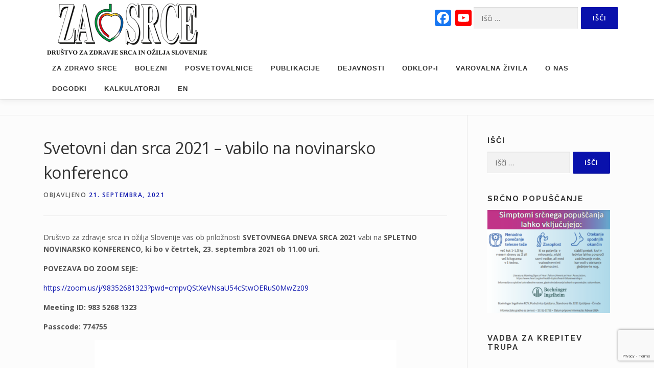

--- FILE ---
content_type: text/html; charset=UTF-8
request_url: https://zasrce.si/clanek/svetovni-dan-srca-2021-vabilo-na-novinarsko-konferenco/
body_size: 23312
content:
<!DOCTYPE html>
<html lang="sl-SI">
<head>
<meta charset="UTF-8">
<meta name="viewport" content="width=device-width, initial-scale=1">
<link rel="profile" href="https://gmpg.org/xfn/11">
<meta name='robots' content='index, follow, max-image-preview:large, max-snippet:-1, max-video-preview:-1' />
<!-- Global site tag (gtag.js) - Google Analytics -->
<script async src="https://www.googletagmanager.com/gtag/js?id=UA-110168179-1"></script>
<script>
  window.dataLayer = window.dataLayer || [];
  function gtag(){dataLayer.push(arguments);}
  gtag('js', new Date());

  gtag('config', 'UA-110168179-1');
  </script>
<script>
	document.addEventListener( 'wpcf7mailsent', function( event ) {
	    gtag('event', 'Contact form' , {'event_category': 'cf7submit'});
	}, false );
</script>
	<!-- This site is optimized with the Yoast SEO plugin v26.7 - https://yoast.com/wordpress/plugins/seo/ -->
	<title>Svetovni dan srca 2021 - vabilo na novinarsko konferenco - Društvo za zdravje srca in ožilja Slovenije</title>
	<link rel="canonical" href="https://zasrce.si/clanek/svetovni-dan-srca-2021-vabilo-na-novinarsko-konferenco/" />
	<meta property="og:locale" content="sl_SI" />
	<meta property="og:type" content="article" />
	<meta property="og:title" content="Svetovni dan srca 2021 - vabilo na novinarsko konferenco - Društvo za zdravje srca in ožilja Slovenije" />
	<meta property="og:description" content="Na konferenci bomo predstavili, kako ohraniti srce zdravo, kako pomembno je preverjanje našega zdravstvenega stanja, ki dovolj zgodaj pokaže kakšno je tveganje za nastanek srčno žilne bolezni ter kako pravočasno ukrepamo za preprečevanje kasnejših zapletov in večjih zdravstvenih težav." />
	<meta property="og:url" content="https://zasrce.si/clanek/svetovni-dan-srca-2021-vabilo-na-novinarsko-konferenco/" />
	<meta property="og:site_name" content="Društvo za zdravje srca in ožilja Slovenije" />
	<meta property="article:published_time" content="2021-09-21T08:16:05+00:00" />
	<meta property="article:modified_time" content="2021-09-21T08:16:06+00:00" />
	<meta property="og:image" content="https://zasrce.si/wp-content/uploads/2021/08/LOGO-svetovni-dan-srca10241024_1.jpg" />
	<meta property="og:image:width" content="591" />
	<meta property="og:image:height" content="276" />
	<meta property="og:image:type" content="image/jpeg" />
	<meta name="author" content="Društvo za srce" />
	<meta name="twitter:card" content="summary_large_image" />
	<meta name="twitter:label1" content="Written by" />
	<meta name="twitter:data1" content="Društvo za srce" />
	<meta name="twitter:label2" content="Est. reading time" />
	<meta name="twitter:data2" content="2 minuti" />
	<script type="application/ld+json" class="yoast-schema-graph">{"@context":"https://schema.org","@graph":[{"@type":"Article","@id":"https://zasrce.si/clanek/svetovni-dan-srca-2021-vabilo-na-novinarsko-konferenco/#article","isPartOf":{"@id":"https://zasrce.si/clanek/svetovni-dan-srca-2021-vabilo-na-novinarsko-konferenco/"},"author":{"name":"Društvo za srce","@id":"https://zasrce.si/#/schema/person/aac7ea01025c7c06adbbc749c131e660"},"headline":"Svetovni dan srca 2021 &#8211; vabilo na novinarsko konferenco","datePublished":"2021-09-21T08:16:05+00:00","dateModified":"2021-09-21T08:16:06+00:00","mainEntityOfPage":{"@id":"https://zasrce.si/clanek/svetovni-dan-srca-2021-vabilo-na-novinarsko-konferenco/"},"wordCount":399,"publisher":{"@id":"https://zasrce.si/#organization"},"image":{"@id":"https://zasrce.si/clanek/svetovni-dan-srca-2021-vabilo-na-novinarsko-konferenco/#primaryimage"},"thumbnailUrl":"https://zasrce.si/wp-content/uploads/2021/08/LOGO-svetovni-dan-srca10241024_1.jpg","keywords":["svetovni dan srca"],"articleSection":["Dogodki"],"inLanguage":"sl-SI"},{"@type":"WebPage","@id":"https://zasrce.si/clanek/svetovni-dan-srca-2021-vabilo-na-novinarsko-konferenco/","url":"https://zasrce.si/clanek/svetovni-dan-srca-2021-vabilo-na-novinarsko-konferenco/","name":"Svetovni dan srca 2021 - vabilo na novinarsko konferenco - Društvo za zdravje srca in ožilja Slovenije","isPartOf":{"@id":"https://zasrce.si/#website"},"primaryImageOfPage":{"@id":"https://zasrce.si/clanek/svetovni-dan-srca-2021-vabilo-na-novinarsko-konferenco/#primaryimage"},"image":{"@id":"https://zasrce.si/clanek/svetovni-dan-srca-2021-vabilo-na-novinarsko-konferenco/#primaryimage"},"thumbnailUrl":"https://zasrce.si/wp-content/uploads/2021/08/LOGO-svetovni-dan-srca10241024_1.jpg","datePublished":"2021-09-21T08:16:05+00:00","dateModified":"2021-09-21T08:16:06+00:00","breadcrumb":{"@id":"https://zasrce.si/clanek/svetovni-dan-srca-2021-vabilo-na-novinarsko-konferenco/#breadcrumb"},"inLanguage":"sl-SI","potentialAction":[{"@type":"ReadAction","target":["https://zasrce.si/clanek/svetovni-dan-srca-2021-vabilo-na-novinarsko-konferenco/"]}]},{"@type":"ImageObject","inLanguage":"sl-SI","@id":"https://zasrce.si/clanek/svetovni-dan-srca-2021-vabilo-na-novinarsko-konferenco/#primaryimage","url":"https://zasrce.si/wp-content/uploads/2021/08/LOGO-svetovni-dan-srca10241024_1.jpg","contentUrl":"https://zasrce.si/wp-content/uploads/2021/08/LOGO-svetovni-dan-srca10241024_1.jpg","width":591,"height":276},{"@type":"BreadcrumbList","@id":"https://zasrce.si/clanek/svetovni-dan-srca-2021-vabilo-na-novinarsko-konferenco/#breadcrumb","itemListElement":[{"@type":"ListItem","position":1,"name":"Home","item":"https://zasrce.si/"},{"@type":"ListItem","position":2,"name":"Članki","item":"https://zasrce.si/clanki/"},{"@type":"ListItem","position":3,"name":"Svetovni dan srca 2021 &#8211; vabilo na novinarsko konferenco"}]},{"@type":"WebSite","@id":"https://zasrce.si/#website","url":"https://zasrce.si/","name":"Društvo za zdravje srca in ožilja Slovenije","description":"","publisher":{"@id":"https://zasrce.si/#organization"},"potentialAction":[{"@type":"SearchAction","target":{"@type":"EntryPoint","urlTemplate":"https://zasrce.si/?s={search_term_string}"},"query-input":{"@type":"PropertyValueSpecification","valueRequired":true,"valueName":"search_term_string"}}],"inLanguage":"sl-SI"},{"@type":"Organization","@id":"https://zasrce.si/#organization","name":"Društvo za zdravje srca in ožilja Slovenije","url":"https://zasrce.si/","logo":{"@type":"ImageObject","inLanguage":"sl-SI","@id":"https://zasrce.si/#/schema/logo/image/","url":"https://zasrce.si/wp-content/uploads/2025/03/logotip-za-srce-z-napisom-web-min.png","contentUrl":"https://zasrce.si/wp-content/uploads/2025/03/logotip-za-srce-z-napisom-web-min.png","width":313,"height":100,"caption":"Društvo za zdravje srca in ožilja Slovenije"},"image":{"@id":"https://zasrce.si/#/schema/logo/image/"}},{"@type":"Person","@id":"https://zasrce.si/#/schema/person/aac7ea01025c7c06adbbc749c131e660","name":"Društvo za srce","url":"https://zasrce.si/clanek/author/zasrce/"}]}</script>
	<!-- / Yoast SEO plugin. -->


<link rel='dns-prefetch' href='//static.addtoany.com' />
<link rel='dns-prefetch' href='//fonts.googleapis.com' />
<link rel="alternate" type="application/rss+xml" title="Društvo za zdravje srca in ožilja Slovenije &raquo; Vir" href="https://zasrce.si/feed/" />
<link rel="alternate" type="application/rss+xml" title="Društvo za zdravje srca in ožilja Slovenije &raquo; Vir komentarjev" href="https://zasrce.si/comments/feed/" />
<link rel="alternate" title="oEmbed (JSON)" type="application/json+oembed" href="https://zasrce.si/wp-json/oembed/1.0/embed?url=https%3A%2F%2Fzasrce.si%2Fclanek%2Fsvetovni-dan-srca-2021-vabilo-na-novinarsko-konferenco%2F" />
<link rel="alternate" title="oEmbed (XML)" type="text/xml+oembed" href="https://zasrce.si/wp-json/oembed/1.0/embed?url=https%3A%2F%2Fzasrce.si%2Fclanek%2Fsvetovni-dan-srca-2021-vabilo-na-novinarsko-konferenco%2F&#038;format=xml" />
<style id='wp-img-auto-sizes-contain-inline-css' type='text/css'>
img:is([sizes=auto i],[sizes^="auto," i]){contain-intrinsic-size:3000px 1500px}
/*# sourceURL=wp-img-auto-sizes-contain-inline-css */
</style>
<style id='wp-emoji-styles-inline-css' type='text/css'>

	img.wp-smiley, img.emoji {
		display: inline !important;
		border: none !important;
		box-shadow: none !important;
		height: 1em !important;
		width: 1em !important;
		margin: 0 0.07em !important;
		vertical-align: -0.1em !important;
		background: none !important;
		padding: 0 !important;
	}
/*# sourceURL=wp-emoji-styles-inline-css */
</style>
<style id='wp-block-library-inline-css' type='text/css'>
:root{--wp-block-synced-color:#7a00df;--wp-block-synced-color--rgb:122,0,223;--wp-bound-block-color:var(--wp-block-synced-color);--wp-editor-canvas-background:#ddd;--wp-admin-theme-color:#007cba;--wp-admin-theme-color--rgb:0,124,186;--wp-admin-theme-color-darker-10:#006ba1;--wp-admin-theme-color-darker-10--rgb:0,107,160.5;--wp-admin-theme-color-darker-20:#005a87;--wp-admin-theme-color-darker-20--rgb:0,90,135;--wp-admin-border-width-focus:2px}@media (min-resolution:192dpi){:root{--wp-admin-border-width-focus:1.5px}}.wp-element-button{cursor:pointer}:root .has-very-light-gray-background-color{background-color:#eee}:root .has-very-dark-gray-background-color{background-color:#313131}:root .has-very-light-gray-color{color:#eee}:root .has-very-dark-gray-color{color:#313131}:root .has-vivid-green-cyan-to-vivid-cyan-blue-gradient-background{background:linear-gradient(135deg,#00d084,#0693e3)}:root .has-purple-crush-gradient-background{background:linear-gradient(135deg,#34e2e4,#4721fb 50%,#ab1dfe)}:root .has-hazy-dawn-gradient-background{background:linear-gradient(135deg,#faaca8,#dad0ec)}:root .has-subdued-olive-gradient-background{background:linear-gradient(135deg,#fafae1,#67a671)}:root .has-atomic-cream-gradient-background{background:linear-gradient(135deg,#fdd79a,#004a59)}:root .has-nightshade-gradient-background{background:linear-gradient(135deg,#330968,#31cdcf)}:root .has-midnight-gradient-background{background:linear-gradient(135deg,#020381,#2874fc)}:root{--wp--preset--font-size--normal:16px;--wp--preset--font-size--huge:42px}.has-regular-font-size{font-size:1em}.has-larger-font-size{font-size:2.625em}.has-normal-font-size{font-size:var(--wp--preset--font-size--normal)}.has-huge-font-size{font-size:var(--wp--preset--font-size--huge)}.has-text-align-center{text-align:center}.has-text-align-left{text-align:left}.has-text-align-right{text-align:right}.has-fit-text{white-space:nowrap!important}#end-resizable-editor-section{display:none}.aligncenter{clear:both}.items-justified-left{justify-content:flex-start}.items-justified-center{justify-content:center}.items-justified-right{justify-content:flex-end}.items-justified-space-between{justify-content:space-between}.screen-reader-text{border:0;clip-path:inset(50%);height:1px;margin:-1px;overflow:hidden;padding:0;position:absolute;width:1px;word-wrap:normal!important}.screen-reader-text:focus{background-color:#ddd;clip-path:none;color:#444;display:block;font-size:1em;height:auto;left:5px;line-height:normal;padding:15px 23px 14px;text-decoration:none;top:5px;width:auto;z-index:100000}html :where(.has-border-color){border-style:solid}html :where([style*=border-top-color]){border-top-style:solid}html :where([style*=border-right-color]){border-right-style:solid}html :where([style*=border-bottom-color]){border-bottom-style:solid}html :where([style*=border-left-color]){border-left-style:solid}html :where([style*=border-width]){border-style:solid}html :where([style*=border-top-width]){border-top-style:solid}html :where([style*=border-right-width]){border-right-style:solid}html :where([style*=border-bottom-width]){border-bottom-style:solid}html :where([style*=border-left-width]){border-left-style:solid}html :where(img[class*=wp-image-]){height:auto;max-width:100%}:where(figure){margin:0 0 1em}html :where(.is-position-sticky){--wp-admin--admin-bar--position-offset:var(--wp-admin--admin-bar--height,0px)}@media screen and (max-width:600px){html :where(.is-position-sticky){--wp-admin--admin-bar--position-offset:0px}}

/*# sourceURL=wp-block-library-inline-css */
</style><style id='wp-block-heading-inline-css' type='text/css'>
h1:where(.wp-block-heading).has-background,h2:where(.wp-block-heading).has-background,h3:where(.wp-block-heading).has-background,h4:where(.wp-block-heading).has-background,h5:where(.wp-block-heading).has-background,h6:where(.wp-block-heading).has-background{padding:1.25em 2.375em}h1.has-text-align-left[style*=writing-mode]:where([style*=vertical-lr]),h1.has-text-align-right[style*=writing-mode]:where([style*=vertical-rl]),h2.has-text-align-left[style*=writing-mode]:where([style*=vertical-lr]),h2.has-text-align-right[style*=writing-mode]:where([style*=vertical-rl]),h3.has-text-align-left[style*=writing-mode]:where([style*=vertical-lr]),h3.has-text-align-right[style*=writing-mode]:where([style*=vertical-rl]),h4.has-text-align-left[style*=writing-mode]:where([style*=vertical-lr]),h4.has-text-align-right[style*=writing-mode]:where([style*=vertical-rl]),h5.has-text-align-left[style*=writing-mode]:where([style*=vertical-lr]),h5.has-text-align-right[style*=writing-mode]:where([style*=vertical-rl]),h6.has-text-align-left[style*=writing-mode]:where([style*=vertical-lr]),h6.has-text-align-right[style*=writing-mode]:where([style*=vertical-rl]){rotate:180deg}
/*# sourceURL=https://zasrce.si/wp-includes/blocks/heading/style.min.css */
</style>
<style id='wp-block-image-inline-css' type='text/css'>
.wp-block-image>a,.wp-block-image>figure>a{display:inline-block}.wp-block-image img{box-sizing:border-box;height:auto;max-width:100%;vertical-align:bottom}@media not (prefers-reduced-motion){.wp-block-image img.hide{visibility:hidden}.wp-block-image img.show{animation:show-content-image .4s}}.wp-block-image[style*=border-radius] img,.wp-block-image[style*=border-radius]>a{border-radius:inherit}.wp-block-image.has-custom-border img{box-sizing:border-box}.wp-block-image.aligncenter{text-align:center}.wp-block-image.alignfull>a,.wp-block-image.alignwide>a{width:100%}.wp-block-image.alignfull img,.wp-block-image.alignwide img{height:auto;width:100%}.wp-block-image .aligncenter,.wp-block-image .alignleft,.wp-block-image .alignright,.wp-block-image.aligncenter,.wp-block-image.alignleft,.wp-block-image.alignright{display:table}.wp-block-image .aligncenter>figcaption,.wp-block-image .alignleft>figcaption,.wp-block-image .alignright>figcaption,.wp-block-image.aligncenter>figcaption,.wp-block-image.alignleft>figcaption,.wp-block-image.alignright>figcaption{caption-side:bottom;display:table-caption}.wp-block-image .alignleft{float:left;margin:.5em 1em .5em 0}.wp-block-image .alignright{float:right;margin:.5em 0 .5em 1em}.wp-block-image .aligncenter{margin-left:auto;margin-right:auto}.wp-block-image :where(figcaption){margin-bottom:1em;margin-top:.5em}.wp-block-image.is-style-circle-mask img{border-radius:9999px}@supports ((-webkit-mask-image:none) or (mask-image:none)) or (-webkit-mask-image:none){.wp-block-image.is-style-circle-mask img{border-radius:0;-webkit-mask-image:url('data:image/svg+xml;utf8,<svg viewBox="0 0 100 100" xmlns="http://www.w3.org/2000/svg"><circle cx="50" cy="50" r="50"/></svg>');mask-image:url('data:image/svg+xml;utf8,<svg viewBox="0 0 100 100" xmlns="http://www.w3.org/2000/svg"><circle cx="50" cy="50" r="50"/></svg>');mask-mode:alpha;-webkit-mask-position:center;mask-position:center;-webkit-mask-repeat:no-repeat;mask-repeat:no-repeat;-webkit-mask-size:contain;mask-size:contain}}:root :where(.wp-block-image.is-style-rounded img,.wp-block-image .is-style-rounded img){border-radius:9999px}.wp-block-image figure{margin:0}.wp-lightbox-container{display:flex;flex-direction:column;position:relative}.wp-lightbox-container img{cursor:zoom-in}.wp-lightbox-container img:hover+button{opacity:1}.wp-lightbox-container button{align-items:center;backdrop-filter:blur(16px) saturate(180%);background-color:#5a5a5a40;border:none;border-radius:4px;cursor:zoom-in;display:flex;height:20px;justify-content:center;opacity:0;padding:0;position:absolute;right:16px;text-align:center;top:16px;width:20px;z-index:100}@media not (prefers-reduced-motion){.wp-lightbox-container button{transition:opacity .2s ease}}.wp-lightbox-container button:focus-visible{outline:3px auto #5a5a5a40;outline:3px auto -webkit-focus-ring-color;outline-offset:3px}.wp-lightbox-container button:hover{cursor:pointer;opacity:1}.wp-lightbox-container button:focus{opacity:1}.wp-lightbox-container button:focus,.wp-lightbox-container button:hover,.wp-lightbox-container button:not(:hover):not(:active):not(.has-background){background-color:#5a5a5a40;border:none}.wp-lightbox-overlay{box-sizing:border-box;cursor:zoom-out;height:100vh;left:0;overflow:hidden;position:fixed;top:0;visibility:hidden;width:100%;z-index:100000}.wp-lightbox-overlay .close-button{align-items:center;cursor:pointer;display:flex;justify-content:center;min-height:40px;min-width:40px;padding:0;position:absolute;right:calc(env(safe-area-inset-right) + 16px);top:calc(env(safe-area-inset-top) + 16px);z-index:5000000}.wp-lightbox-overlay .close-button:focus,.wp-lightbox-overlay .close-button:hover,.wp-lightbox-overlay .close-button:not(:hover):not(:active):not(.has-background){background:none;border:none}.wp-lightbox-overlay .lightbox-image-container{height:var(--wp--lightbox-container-height);left:50%;overflow:hidden;position:absolute;top:50%;transform:translate(-50%,-50%);transform-origin:top left;width:var(--wp--lightbox-container-width);z-index:9999999999}.wp-lightbox-overlay .wp-block-image{align-items:center;box-sizing:border-box;display:flex;height:100%;justify-content:center;margin:0;position:relative;transform-origin:0 0;width:100%;z-index:3000000}.wp-lightbox-overlay .wp-block-image img{height:var(--wp--lightbox-image-height);min-height:var(--wp--lightbox-image-height);min-width:var(--wp--lightbox-image-width);width:var(--wp--lightbox-image-width)}.wp-lightbox-overlay .wp-block-image figcaption{display:none}.wp-lightbox-overlay button{background:none;border:none}.wp-lightbox-overlay .scrim{background-color:#fff;height:100%;opacity:.9;position:absolute;width:100%;z-index:2000000}.wp-lightbox-overlay.active{visibility:visible}@media not (prefers-reduced-motion){.wp-lightbox-overlay.active{animation:turn-on-visibility .25s both}.wp-lightbox-overlay.active img{animation:turn-on-visibility .35s both}.wp-lightbox-overlay.show-closing-animation:not(.active){animation:turn-off-visibility .35s both}.wp-lightbox-overlay.show-closing-animation:not(.active) img{animation:turn-off-visibility .25s both}.wp-lightbox-overlay.zoom.active{animation:none;opacity:1;visibility:visible}.wp-lightbox-overlay.zoom.active .lightbox-image-container{animation:lightbox-zoom-in .4s}.wp-lightbox-overlay.zoom.active .lightbox-image-container img{animation:none}.wp-lightbox-overlay.zoom.active .scrim{animation:turn-on-visibility .4s forwards}.wp-lightbox-overlay.zoom.show-closing-animation:not(.active){animation:none}.wp-lightbox-overlay.zoom.show-closing-animation:not(.active) .lightbox-image-container{animation:lightbox-zoom-out .4s}.wp-lightbox-overlay.zoom.show-closing-animation:not(.active) .lightbox-image-container img{animation:none}.wp-lightbox-overlay.zoom.show-closing-animation:not(.active) .scrim{animation:turn-off-visibility .4s forwards}}@keyframes show-content-image{0%{visibility:hidden}99%{visibility:hidden}to{visibility:visible}}@keyframes turn-on-visibility{0%{opacity:0}to{opacity:1}}@keyframes turn-off-visibility{0%{opacity:1;visibility:visible}99%{opacity:0;visibility:visible}to{opacity:0;visibility:hidden}}@keyframes lightbox-zoom-in{0%{transform:translate(calc((-100vw + var(--wp--lightbox-scrollbar-width))/2 + var(--wp--lightbox-initial-left-position)),calc(-50vh + var(--wp--lightbox-initial-top-position))) scale(var(--wp--lightbox-scale))}to{transform:translate(-50%,-50%) scale(1)}}@keyframes lightbox-zoom-out{0%{transform:translate(-50%,-50%) scale(1);visibility:visible}99%{visibility:visible}to{transform:translate(calc((-100vw + var(--wp--lightbox-scrollbar-width))/2 + var(--wp--lightbox-initial-left-position)),calc(-50vh + var(--wp--lightbox-initial-top-position))) scale(var(--wp--lightbox-scale));visibility:hidden}}
/*# sourceURL=https://zasrce.si/wp-includes/blocks/image/style.min.css */
</style>
<style id='wp-block-image-theme-inline-css' type='text/css'>
:root :where(.wp-block-image figcaption){color:#555;font-size:13px;text-align:center}.is-dark-theme :root :where(.wp-block-image figcaption){color:#ffffffa6}.wp-block-image{margin:0 0 1em}
/*# sourceURL=https://zasrce.si/wp-includes/blocks/image/theme.min.css */
</style>
<style id='wp-block-list-inline-css' type='text/css'>
ol,ul{box-sizing:border-box}:root :where(.wp-block-list.has-background){padding:1.25em 2.375em}
/*# sourceURL=https://zasrce.si/wp-includes/blocks/list/style.min.css */
</style>
<style id='wp-block-paragraph-inline-css' type='text/css'>
.is-small-text{font-size:.875em}.is-regular-text{font-size:1em}.is-large-text{font-size:2.25em}.is-larger-text{font-size:3em}.has-drop-cap:not(:focus):first-letter{float:left;font-size:8.4em;font-style:normal;font-weight:100;line-height:.68;margin:.05em .1em 0 0;text-transform:uppercase}body.rtl .has-drop-cap:not(:focus):first-letter{float:none;margin-left:.1em}p.has-drop-cap.has-background{overflow:hidden}:root :where(p.has-background){padding:1.25em 2.375em}:where(p.has-text-color:not(.has-link-color)) a{color:inherit}p.has-text-align-left[style*="writing-mode:vertical-lr"],p.has-text-align-right[style*="writing-mode:vertical-rl"]{rotate:180deg}
/*# sourceURL=https://zasrce.si/wp-includes/blocks/paragraph/style.min.css */
</style>
<style id='global-styles-inline-css' type='text/css'>
:root{--wp--preset--aspect-ratio--square: 1;--wp--preset--aspect-ratio--4-3: 4/3;--wp--preset--aspect-ratio--3-4: 3/4;--wp--preset--aspect-ratio--3-2: 3/2;--wp--preset--aspect-ratio--2-3: 2/3;--wp--preset--aspect-ratio--16-9: 16/9;--wp--preset--aspect-ratio--9-16: 9/16;--wp--preset--color--black: #000000;--wp--preset--color--cyan-bluish-gray: #abb8c3;--wp--preset--color--white: #ffffff;--wp--preset--color--pale-pink: #f78da7;--wp--preset--color--vivid-red: #cf2e2e;--wp--preset--color--luminous-vivid-orange: #ff6900;--wp--preset--color--luminous-vivid-amber: #fcb900;--wp--preset--color--light-green-cyan: #7bdcb5;--wp--preset--color--vivid-green-cyan: #00d084;--wp--preset--color--pale-cyan-blue: #8ed1fc;--wp--preset--color--vivid-cyan-blue: #0693e3;--wp--preset--color--vivid-purple: #9b51e0;--wp--preset--gradient--vivid-cyan-blue-to-vivid-purple: linear-gradient(135deg,rgb(6,147,227) 0%,rgb(155,81,224) 100%);--wp--preset--gradient--light-green-cyan-to-vivid-green-cyan: linear-gradient(135deg,rgb(122,220,180) 0%,rgb(0,208,130) 100%);--wp--preset--gradient--luminous-vivid-amber-to-luminous-vivid-orange: linear-gradient(135deg,rgb(252,185,0) 0%,rgb(255,105,0) 100%);--wp--preset--gradient--luminous-vivid-orange-to-vivid-red: linear-gradient(135deg,rgb(255,105,0) 0%,rgb(207,46,46) 100%);--wp--preset--gradient--very-light-gray-to-cyan-bluish-gray: linear-gradient(135deg,rgb(238,238,238) 0%,rgb(169,184,195) 100%);--wp--preset--gradient--cool-to-warm-spectrum: linear-gradient(135deg,rgb(74,234,220) 0%,rgb(151,120,209) 20%,rgb(207,42,186) 40%,rgb(238,44,130) 60%,rgb(251,105,98) 80%,rgb(254,248,76) 100%);--wp--preset--gradient--blush-light-purple: linear-gradient(135deg,rgb(255,206,236) 0%,rgb(152,150,240) 100%);--wp--preset--gradient--blush-bordeaux: linear-gradient(135deg,rgb(254,205,165) 0%,rgb(254,45,45) 50%,rgb(107,0,62) 100%);--wp--preset--gradient--luminous-dusk: linear-gradient(135deg,rgb(255,203,112) 0%,rgb(199,81,192) 50%,rgb(65,88,208) 100%);--wp--preset--gradient--pale-ocean: linear-gradient(135deg,rgb(255,245,203) 0%,rgb(182,227,212) 50%,rgb(51,167,181) 100%);--wp--preset--gradient--electric-grass: linear-gradient(135deg,rgb(202,248,128) 0%,rgb(113,206,126) 100%);--wp--preset--gradient--midnight: linear-gradient(135deg,rgb(2,3,129) 0%,rgb(40,116,252) 100%);--wp--preset--font-size--small: 13px;--wp--preset--font-size--medium: 20px;--wp--preset--font-size--large: 36px;--wp--preset--font-size--x-large: 42px;--wp--preset--spacing--20: 0.44rem;--wp--preset--spacing--30: 0.67rem;--wp--preset--spacing--40: 1rem;--wp--preset--spacing--50: 1.5rem;--wp--preset--spacing--60: 2.25rem;--wp--preset--spacing--70: 3.38rem;--wp--preset--spacing--80: 5.06rem;--wp--preset--shadow--natural: 6px 6px 9px rgba(0, 0, 0, 0.2);--wp--preset--shadow--deep: 12px 12px 50px rgba(0, 0, 0, 0.4);--wp--preset--shadow--sharp: 6px 6px 0px rgba(0, 0, 0, 0.2);--wp--preset--shadow--outlined: 6px 6px 0px -3px rgb(255, 255, 255), 6px 6px rgb(0, 0, 0);--wp--preset--shadow--crisp: 6px 6px 0px rgb(0, 0, 0);}:where(.is-layout-flex){gap: 0.5em;}:where(.is-layout-grid){gap: 0.5em;}body .is-layout-flex{display: flex;}.is-layout-flex{flex-wrap: wrap;align-items: center;}.is-layout-flex > :is(*, div){margin: 0;}body .is-layout-grid{display: grid;}.is-layout-grid > :is(*, div){margin: 0;}:where(.wp-block-columns.is-layout-flex){gap: 2em;}:where(.wp-block-columns.is-layout-grid){gap: 2em;}:where(.wp-block-post-template.is-layout-flex){gap: 1.25em;}:where(.wp-block-post-template.is-layout-grid){gap: 1.25em;}.has-black-color{color: var(--wp--preset--color--black) !important;}.has-cyan-bluish-gray-color{color: var(--wp--preset--color--cyan-bluish-gray) !important;}.has-white-color{color: var(--wp--preset--color--white) !important;}.has-pale-pink-color{color: var(--wp--preset--color--pale-pink) !important;}.has-vivid-red-color{color: var(--wp--preset--color--vivid-red) !important;}.has-luminous-vivid-orange-color{color: var(--wp--preset--color--luminous-vivid-orange) !important;}.has-luminous-vivid-amber-color{color: var(--wp--preset--color--luminous-vivid-amber) !important;}.has-light-green-cyan-color{color: var(--wp--preset--color--light-green-cyan) !important;}.has-vivid-green-cyan-color{color: var(--wp--preset--color--vivid-green-cyan) !important;}.has-pale-cyan-blue-color{color: var(--wp--preset--color--pale-cyan-blue) !important;}.has-vivid-cyan-blue-color{color: var(--wp--preset--color--vivid-cyan-blue) !important;}.has-vivid-purple-color{color: var(--wp--preset--color--vivid-purple) !important;}.has-black-background-color{background-color: var(--wp--preset--color--black) !important;}.has-cyan-bluish-gray-background-color{background-color: var(--wp--preset--color--cyan-bluish-gray) !important;}.has-white-background-color{background-color: var(--wp--preset--color--white) !important;}.has-pale-pink-background-color{background-color: var(--wp--preset--color--pale-pink) !important;}.has-vivid-red-background-color{background-color: var(--wp--preset--color--vivid-red) !important;}.has-luminous-vivid-orange-background-color{background-color: var(--wp--preset--color--luminous-vivid-orange) !important;}.has-luminous-vivid-amber-background-color{background-color: var(--wp--preset--color--luminous-vivid-amber) !important;}.has-light-green-cyan-background-color{background-color: var(--wp--preset--color--light-green-cyan) !important;}.has-vivid-green-cyan-background-color{background-color: var(--wp--preset--color--vivid-green-cyan) !important;}.has-pale-cyan-blue-background-color{background-color: var(--wp--preset--color--pale-cyan-blue) !important;}.has-vivid-cyan-blue-background-color{background-color: var(--wp--preset--color--vivid-cyan-blue) !important;}.has-vivid-purple-background-color{background-color: var(--wp--preset--color--vivid-purple) !important;}.has-black-border-color{border-color: var(--wp--preset--color--black) !important;}.has-cyan-bluish-gray-border-color{border-color: var(--wp--preset--color--cyan-bluish-gray) !important;}.has-white-border-color{border-color: var(--wp--preset--color--white) !important;}.has-pale-pink-border-color{border-color: var(--wp--preset--color--pale-pink) !important;}.has-vivid-red-border-color{border-color: var(--wp--preset--color--vivid-red) !important;}.has-luminous-vivid-orange-border-color{border-color: var(--wp--preset--color--luminous-vivid-orange) !important;}.has-luminous-vivid-amber-border-color{border-color: var(--wp--preset--color--luminous-vivid-amber) !important;}.has-light-green-cyan-border-color{border-color: var(--wp--preset--color--light-green-cyan) !important;}.has-vivid-green-cyan-border-color{border-color: var(--wp--preset--color--vivid-green-cyan) !important;}.has-pale-cyan-blue-border-color{border-color: var(--wp--preset--color--pale-cyan-blue) !important;}.has-vivid-cyan-blue-border-color{border-color: var(--wp--preset--color--vivid-cyan-blue) !important;}.has-vivid-purple-border-color{border-color: var(--wp--preset--color--vivid-purple) !important;}.has-vivid-cyan-blue-to-vivid-purple-gradient-background{background: var(--wp--preset--gradient--vivid-cyan-blue-to-vivid-purple) !important;}.has-light-green-cyan-to-vivid-green-cyan-gradient-background{background: var(--wp--preset--gradient--light-green-cyan-to-vivid-green-cyan) !important;}.has-luminous-vivid-amber-to-luminous-vivid-orange-gradient-background{background: var(--wp--preset--gradient--luminous-vivid-amber-to-luminous-vivid-orange) !important;}.has-luminous-vivid-orange-to-vivid-red-gradient-background{background: var(--wp--preset--gradient--luminous-vivid-orange-to-vivid-red) !important;}.has-very-light-gray-to-cyan-bluish-gray-gradient-background{background: var(--wp--preset--gradient--very-light-gray-to-cyan-bluish-gray) !important;}.has-cool-to-warm-spectrum-gradient-background{background: var(--wp--preset--gradient--cool-to-warm-spectrum) !important;}.has-blush-light-purple-gradient-background{background: var(--wp--preset--gradient--blush-light-purple) !important;}.has-blush-bordeaux-gradient-background{background: var(--wp--preset--gradient--blush-bordeaux) !important;}.has-luminous-dusk-gradient-background{background: var(--wp--preset--gradient--luminous-dusk) !important;}.has-pale-ocean-gradient-background{background: var(--wp--preset--gradient--pale-ocean) !important;}.has-electric-grass-gradient-background{background: var(--wp--preset--gradient--electric-grass) !important;}.has-midnight-gradient-background{background: var(--wp--preset--gradient--midnight) !important;}.has-small-font-size{font-size: var(--wp--preset--font-size--small) !important;}.has-medium-font-size{font-size: var(--wp--preset--font-size--medium) !important;}.has-large-font-size{font-size: var(--wp--preset--font-size--large) !important;}.has-x-large-font-size{font-size: var(--wp--preset--font-size--x-large) !important;}
/*# sourceURL=global-styles-inline-css */
</style>

<style id='classic-theme-styles-inline-css' type='text/css'>
/*! This file is auto-generated */
.wp-block-button__link{color:#fff;background-color:#32373c;border-radius:9999px;box-shadow:none;text-decoration:none;padding:calc(.667em + 2px) calc(1.333em + 2px);font-size:1.125em}.wp-block-file__button{background:#32373c;color:#fff;text-decoration:none}
/*# sourceURL=/wp-includes/css/classic-themes.min.css */
</style>
<link rel='stylesheet' id='calculators_css-css' href='https://zasrce.si/wp-content/plugins/calculators/css/style.css?ver=6.9.1.1.2' type='text/css' media='all' />
<link rel='stylesheet' id='contact-form-7-css' href='https://zasrce.si/wp-content/plugins/contact-form-7/includes/css/styles.css?ver=6.1.4' type='text/css' media='all' />
<link rel='stylesheet' id='widgetopts-styles-css' href='https://zasrce.si/wp-content/plugins/widget-options/assets/css/widget-options.css?ver=4.1.3' type='text/css' media='all' />
<link rel='stylesheet' id='onepress-fonts-css' href='https://fonts.googleapis.com/css?family=Raleway%3A400%2C500%2C600%2C700%2C300%2C100%2C800%2C900%7COpen+Sans%3A400%2C300%2C300italic%2C400italic%2C600%2C600italic%2C700%2C700italic&#038;subset=latin%2Clatin-ext&#038;display=swap&#038;ver=2.3.16' type='text/css' media='all' />
<link rel='stylesheet' id='onepress-animate-css' href='https://zasrce.si/wp-content/themes/onepress/assets/css/animate.min.css?ver=2.3.16' type='text/css' media='all' />
<link rel='stylesheet' id='onepress-fa-css' href='https://zasrce.si/wp-content/themes/onepress/assets/fontawesome-v6/css/all.min.css?ver=6.5.1' type='text/css' media='all' />
<link rel='stylesheet' id='onepress-fa-shims-css' href='https://zasrce.si/wp-content/themes/onepress/assets/fontawesome-v6/css/v4-shims.min.css?ver=6.5.1' type='text/css' media='all' />
<link rel='stylesheet' id='onepress-bootstrap-css' href='https://zasrce.si/wp-content/themes/onepress/assets/css/bootstrap.min.css?ver=2.3.16' type='text/css' media='all' />
<link rel='stylesheet' id='onepress-style-css' href='https://zasrce.si/wp-content/themes/onepress/style.css?ver=8e17475ca728bb2e18f5f50670cd11a3' type='text/css' media='all' />
<style id='onepress-style-inline-css' type='text/css'>
#main .video-section section.hero-slideshow-wrapper{background:transparent}.hero-slideshow-wrapper:after{position:absolute;top:0px;left:0px;width:100%;height:100%;background-color:rgba(0,0,0,0.3);display:block;content:""}#parallax-hero .jarallax-container .parallax-bg:before{background-color:rgba(0,0,0,0.3)}.body-desktop .parallax-hero .hero-slideshow-wrapper:after{display:none!important}#parallax-hero>.parallax-bg::before{background-color:rgba(0,0,0,0.3);opacity:1}.body-desktop .parallax-hero .hero-slideshow-wrapper:after{display:none!important}a,.screen-reader-text:hover,.screen-reader-text:active,.screen-reader-text:focus,.header-social a,.onepress-menu a:hover,.onepress-menu ul li a:hover,.onepress-menu li.onepress-current-item>a,.onepress-menu ul li.current-menu-item>a,.onepress-menu>li a.menu-actived,.onepress-menu.onepress-menu-mobile li.onepress-current-item>a,.site-footer a,.site-footer .footer-social a:hover,.site-footer .btt a:hover,.highlight,#comments .comment .comment-wrapper .comment-meta .comment-time:hover,#comments .comment .comment-wrapper .comment-meta .comment-reply-link:hover,#comments .comment .comment-wrapper .comment-meta .comment-edit-link:hover,.btn-theme-primary-outline,.sidebar .widget a:hover,.section-services .service-item .service-image i,.counter_item .counter__number,.team-member .member-thumb .member-profile a:hover,.icon-background-default{color:#0911ac}input[type="reset"],input[type="submit"],input[type="submit"],input[type="reset"]:hover,input[type="submit"]:hover,input[type="submit"]:hover .nav-links a:hover,.btn-theme-primary,.btn-theme-primary-outline:hover,.section-testimonials .card-theme-primary,.woocommerce #respond input#submit,.woocommerce a.button,.woocommerce button.button,.woocommerce input.button,.woocommerce button.button.alt,.pirate-forms-submit-button,.pirate-forms-submit-button:hover,input[type="reset"],input[type="submit"],input[type="submit"],.pirate-forms-submit-button,.contact-form div.wpforms-container-full .wpforms-form .wpforms-submit,.contact-form div.wpforms-container-full .wpforms-form .wpforms-submit:hover,.nav-links a:hover,.nav-links a.current,.nav-links .page-numbers:hover,.nav-links .page-numbers.current{background:#0911ac}.btn-theme-primary-outline,.btn-theme-primary-outline:hover,.pricing__item:hover,.section-testimonials .card-theme-primary,.entry-content blockquote{border-color:#0911ac}.site-footer{background-color:#00943d}.site-footer .footer-connect .follow-heading,.site-footer .footer-social a{color:rgba(255,255,255,0.9)}.site-footer .site-info,.site-footer .btt a{background-color:#ab0921}.site-footer .site-info{color:rgba(255,255,255,0.7)}.site-footer .btt a,.site-footer .site-info a{color:rgba(255,255,255,0.9)}#footer-widgets{color:#ffffff;background-color:#f0920e}#footer-widgets .sidebar .widget a{color:#ffffff}#footer-widgets .sidebar .widget a:hover{color:#ffffff}.gallery-carousel .g-item{padding:0px 10px}.gallery-carousel-wrap{margin-left:-10px;margin-right:-10px}.gallery-grid .g-item,.gallery-masonry .g-item .inner{padding:10px}.gallery-grid-wrap,.gallery-masonry-wrap{margin-left:-10px;margin-right:-10px}.gallery-justified-wrap{margin-left:-20px;margin-right:-20px}.section-videolightbox::before{background-color:}.section-slider{padding-top:0px}.section-services{background-color:rgba(235,223,223,0.49)}.section-features{background-color:rgba(253,226,83,0.5)}.section-counter{background-color:rgba(240,146,14,1)}
/*# sourceURL=onepress-style-inline-css */
</style>
<link rel='stylesheet' id='onepress-gallery-lightgallery-css' href='https://zasrce.si/wp-content/themes/onepress/assets/css/lightgallery.css?ver=8e17475ca728bb2e18f5f50670cd11a3' type='text/css' media='all' />
<link rel='stylesheet' id='slb_core-css' href='https://zasrce.si/wp-content/plugins/simple-lightbox/client/css/app.css?ver=2.9.4' type='text/css' media='all' />
<link rel='stylesheet' id='addtoany-css' href='https://zasrce.si/wp-content/plugins/add-to-any/addtoany.min.css?ver=1.16' type='text/css' media='all' />
<link rel='stylesheet' id='onepress-plus-style-css' href='https://zasrce.si/wp-content/plugins/onepress-plus/onepress-plus.css?ver=2.3.12' type='text/css' media='all' />
<style id='kadence-blocks-global-variables-inline-css' type='text/css'>
:root {--global-kb-font-size-sm:clamp(0.8rem, 0.73rem + 0.217vw, 0.9rem);--global-kb-font-size-md:clamp(1.1rem, 0.995rem + 0.326vw, 1.25rem);--global-kb-font-size-lg:clamp(1.75rem, 1.576rem + 0.543vw, 2rem);--global-kb-font-size-xl:clamp(2.25rem, 1.728rem + 1.63vw, 3rem);--global-kb-font-size-xxl:clamp(2.5rem, 1.456rem + 3.26vw, 4rem);--global-kb-font-size-xxxl:clamp(2.75rem, 0.489rem + 7.065vw, 6rem);}:root {--global-palette1: #3182CE;--global-palette2: #2B6CB0;--global-palette3: #1A202C;--global-palette4: #2D3748;--global-palette5: #4A5568;--global-palette6: #718096;--global-palette7: #EDF2F7;--global-palette8: #F7FAFC;--global-palette9: #ffffff;}
/*# sourceURL=kadence-blocks-global-variables-inline-css */
</style>
<!--n2css--><!--n2js--><script type="text/javascript" id="addtoany-core-js-before">
/* <![CDATA[ */
window.a2a_config=window.a2a_config||{};a2a_config.callbacks=[];a2a_config.overlays=[];a2a_config.templates={};a2a_localize = {
	Share: "Share",
	Save: "Save",
	Subscribe: "Subscribe",
	Email: "Email",
	Bookmark: "Bookmark",
	ShowAll: "Show all",
	ShowLess: "Show less",
	FindServices: "Find service(s)",
	FindAnyServiceToAddTo: "Instantly find any service to add to",
	PoweredBy: "Powered by",
	ShareViaEmail: "Share via email",
	SubscribeViaEmail: "Subscribe via email",
	BookmarkInYourBrowser: "Bookmark in your browser",
	BookmarkInstructions: "Press Ctrl+D or \u2318+D to bookmark this page",
	AddToYourFavorites: "Add to your favorites",
	SendFromWebOrProgram: "Send from any email address or email program",
	EmailProgram: "Email program",
	More: "More&#8230;",
	ThanksForSharing: "Thanks for sharing!",
	ThanksForFollowing: "Thanks for following!"
};


//# sourceURL=addtoany-core-js-before
/* ]]> */
</script>
<script type="text/javascript" defer src="https://static.addtoany.com/menu/page.js" id="addtoany-core-js"></script>
<script type="text/javascript" src="https://zasrce.si/wp-includes/js/jquery/jquery.min.js?ver=3.7.1" id="jquery-core-js"></script>
<script type="text/javascript" src="https://zasrce.si/wp-includes/js/jquery/jquery-migrate.min.js?ver=3.4.1" id="jquery-migrate-js"></script>
<script type="text/javascript" defer src="https://zasrce.si/wp-content/plugins/add-to-any/addtoany.min.js?ver=1.1" id="addtoany-jquery-js"></script>
<link rel="https://api.w.org/" href="https://zasrce.si/wp-json/" /><link rel="alternate" title="JSON" type="application/json" href="https://zasrce.si/wp-json/wp/v2/posts/12520" /><link rel="EditURI" type="application/rsd+xml" title="RSD" href="https://zasrce.si/xmlrpc.php?rsd" />

<link rel='shortlink' href='https://zasrce.si/?p=12520' />
<script type="text/javascript">
(function(url){
	if(/(?:Chrome\/26\.0\.1410\.63 Safari\/537\.31|WordfenceTestMonBot)/.test(navigator.userAgent)){ return; }
	var addEvent = function(evt, handler) {
		if (window.addEventListener) {
			document.addEventListener(evt, handler, false);
		} else if (window.attachEvent) {
			document.attachEvent('on' + evt, handler);
		}
	};
	var removeEvent = function(evt, handler) {
		if (window.removeEventListener) {
			document.removeEventListener(evt, handler, false);
		} else if (window.detachEvent) {
			document.detachEvent('on' + evt, handler);
		}
	};
	var evts = 'contextmenu dblclick drag dragend dragenter dragleave dragover dragstart drop keydown keypress keyup mousedown mousemove mouseout mouseover mouseup mousewheel scroll'.split(' ');
	var logHuman = function() {
		if (window.wfLogHumanRan) { return; }
		window.wfLogHumanRan = true;
		var wfscr = document.createElement('script');
		wfscr.type = 'text/javascript';
		wfscr.async = true;
		wfscr.src = url + '&r=' + Math.random();
		(document.getElementsByTagName('head')[0]||document.getElementsByTagName('body')[0]).appendChild(wfscr);
		for (var i = 0; i < evts.length; i++) {
			removeEvent(evts[i], logHuman);
		}
	};
	for (var i = 0; i < evts.length; i++) {
		addEvent(evts[i], logHuman);
	}
})('//zasrce.si/?wordfence_lh=1&hid=8BF07B21FC8FCDF196799865ADB80699');
</script>	<style>
		.zasrce-header {
			position: relative;
		}

		.zasrce-header .top-bar {
			position: absolute;
			max-width: 60%;
			right:0;
			top: 1em;
			z-index:2000;
		}

		.zasrce-header .top-bar span {
			display: inline-block;
		}

		@media (max-width: 1140px) {
			.zasrce-header .top-bar {
				top: 4em;
				right: 1em;
			}
		}

		@media (max-width: 992px) {
			.top-bar .search-form {
				display: none;
			}
		}

	</style>
	<link rel="icon" href="https://zasrce.si/wp-content/uploads/2017/12/cropped-favicon-32x32.jpg" sizes="32x32" />
<link rel="icon" href="https://zasrce.si/wp-content/uploads/2017/12/cropped-favicon-192x192.jpg" sizes="192x192" />
<link rel="apple-touch-icon" href="https://zasrce.si/wp-content/uploads/2017/12/cropped-favicon-180x180.jpg" />
<meta name="msapplication-TileImage" content="https://zasrce.si/wp-content/uploads/2017/12/cropped-favicon-270x270.jpg" />
<style>
    .diit-block {
        display: grid;
        grid-template-columns: 1fr 1fr;
        gap: 1em;
    }
</style>		<style type="text/css" id="wp-custom-css">
			.site-header {
	line-height: 40px;
}

.site-brand-inner {
	padding:.5em;
}

.site-branding .no-logo-img.has-desc .site-description, .site-branding .has-logo-img .site-description {
    font-size: 14px;
    line-height: 14px;
    margin-bottom: 0;
    position: relative;
    top: 0;
		padding-top: 3px;
}
.icon-image img {
	max-width:150px
}
.page-header {
	    background: #f0920e;
}
.page-header .entry-title,
.page-header .page-title {
	color: #fff;
}
.site {
	background-color: #fcfcfc;
}

.wp-block-image figcaption {
    margin-top: 1em;
    margin-bottom: 1em;
    font-size: 14px;
}
article h3 {
	margin-top: 1em;
}
.widget-kalkulatorji {
	text-align:center;
}
footer.entry-footer {
	border-top: none;
	border-bottom: 1px solid #e9e9e9;
	padding-bottom:30px;
	padding-top:0;
}		</style>
		<style class="wp-typography-print-styles" type="text/css">
body, body p { 
	color: #555555;
	font-style: normal;
 } 
  
  
 .onepress-menu a { 
	font-family: "Arial";
	font-style: normal;
	font-weight: 700;
 } 
  
 body h1, body h2, body h3, body h4, body h5, body h6,
	.entry-header .entry-title,
	body .section-title-area .section-title, body .section-title-area .section-subtitle, body .hero-content-style1 h2 { 
	font-style: normal;
 } 
  
 
</style><link rel='stylesheet' id='mediaelement-css' href='https://zasrce.si/wp-includes/js/mediaelement/mediaelementplayer-legacy.min.css?ver=4.2.17' type='text/css' media='all' />
<link rel='stylesheet' id='wp-mediaelement-css' href='https://zasrce.si/wp-includes/js/mediaelement/wp-mediaelement.min.css?ver=8e17475ca728bb2e18f5f50670cd11a3' type='text/css' media='all' />
</head>

<body class="wp-singular post-template-default single single-post postid-12520 single-format-standard wp-custom-logo wp-theme-onepress group-blog">
<div id="page" class="hfeed site">
	<a class="skip-link screen-reader-text" href="#content">Preskoči na vsebino</a>
	<div id="header-section" class="h-on-top no-transparent">	<div class="zasrce-header container">
		<div class="top-bar">
			<span id="a2a_follow_widget-2" class="widget header-widget widget_a2a_follow_widget"><div class="a2a_kit a2a_kit_size_32 a2a_follow addtoany_list"><a class="a2a_button_facebook" href="https://www.facebook.com/DrustvoZaSrce" title="Facebook" rel="noopener" target="_blank"></a><a class="a2a_button_youtube_channel" href="https://www.youtube.com/channel/UCqnyavojA9eaLvcl37fZHtw" title="YouTube Channel" rel="noopener" target="_blank"></a></div></span><span id="search-3" class="widget header-widget widget_search"><form role="search" method="get" class="search-form" action="https://zasrce.si/">
				<label>
					<span class="screen-reader-text">Išči:</span>
					<input type="search" class="search-field" placeholder="Išči &hellip;" value="" name="s" />
				</label>
				<input type="submit" class="search-submit" value="Išči" />
			</form></span>		</div>
	</div>
			<header id="masthead" class="site-header header-contained no-sticky no-scroll no-t h-on-top" role="banner">
			<div class="container">
				<div class="site-branding">
					<div class="site-brand-inner has-logo-img no-desc"><div class="site-logo-div"><a href="https://zasrce.si/" class="custom-logo-link  no-t-logo" rel="home" itemprop="url"><img width="313" height="100" src="https://zasrce.si/wp-content/uploads/2025/03/logotip-za-srce-z-napisom-web-min.png" class="custom-logo" alt="Društvo za zdravje srca in ožilja Slovenije" itemprop="logo" decoding="async" srcset="https://zasrce.si/wp-content/uploads/2025/03/logotip-za-srce-z-napisom-web-min.png 313w, https://zasrce.si/wp-content/uploads/2025/03/logotip-za-srce-z-napisom-web-min-300x96.png 300w, https://zasrce.si/wp-content/uploads/2025/03/logotip-za-srce-z-napisom-web-min-110x35.png 110w" sizes="(max-width: 313px) 100vw, 313px" /></a></div></div>				</div>
				<div class="header-right-wrapper">
					<a href="#0" id="nav-toggle">Meni<span></span></a>
					<nav id="site-navigation" class="main-navigation" role="navigation">
						<ul class="onepress-menu">
							<li id="menu-item-4270" class="menu-item menu-item-type-taxonomy menu-item-object-category menu-item-has-children menu-item-4270"><a href="https://zasrce.si/rubrika/za-zdravo-srce/">Za zdravo srce</a>
<ul class="sub-menu">
	<li id="menu-item-4271" class="menu-item menu-item-type-taxonomy menu-item-object-category menu-item-4271"><a href="https://zasrce.si/rubrika/za-zdravo-srce/prehrana/">Prehrana</a></li>
	<li id="menu-item-8672" class="menu-item menu-item-type-custom menu-item-object-custom menu-item-8672"><a href="https://zasrce.si/oznaka/recepti-srcka-bimbama/">RECEPTI Srčka Bimbama</a></li>
	<li id="menu-item-4274" class="menu-item menu-item-type-taxonomy menu-item-object-category menu-item-4274"><a href="https://zasrce.si/rubrika/za-zdravo-srce/telesna-dejavnost/">Telesna dejavnost</a></li>
	<li id="menu-item-4272" class="menu-item menu-item-type-taxonomy menu-item-object-category menu-item-4272"><a href="https://zasrce.si/rubrika/za-zdravo-srce/ne_kadimo/">Ne kadimo</a></li>
	<li id="menu-item-7000" class="menu-item menu-item-type-taxonomy menu-item-object-category menu-item-7000"><a href="https://zasrce.si/rubrika/za-zdravo-srce/omejimo-alkohol/">Omejimo alkohol</a></li>
	<li id="menu-item-4273" class="menu-item menu-item-type-taxonomy menu-item-object-category menu-item-4273"><a href="https://zasrce.si/rubrika/za-zdravo-srce/dusevno-zdravje/">Duševno zdravje</a></li>
</ul>
</li>
<li id="menu-item-4276" class="menu-item menu-item-type-taxonomy menu-item-object-category menu-item-has-children menu-item-4276"><a href="https://zasrce.si/rubrika/srce_in_ozilje/">Bolezni</a>
<ul class="sub-menu">
	<li id="menu-item-16689" class="menu-item menu-item-type-custom menu-item-object-custom menu-item-16689"><a href="https://zasrce.si/rubrika/srce_in_ozilje/attr-cm/">Amiloidoza</a></li>
	<li id="menu-item-13586" class="menu-item menu-item-type-post_type menu-item-object-page menu-item-13586"><a href="https://zasrce.si/ateroskleroza/">Ateroskleroza</a></li>
	<li id="menu-item-4277" class="menu-item menu-item-type-taxonomy menu-item-object-category menu-item-has-children menu-item-4277"><a href="https://zasrce.si/rubrika/srce_in_ozilje/atrijska_fibrilacija/">Atrijska fibrilacija</a>
	<ul class="sub-menu">
		<li id="menu-item-3754" class="menu-item menu-item-type-post_type menu-item-object-page menu-item-3754"><a href="https://zasrce.si/clanek/af/">AF – vodnik in akcijski načrt</a></li>
	</ul>
</li>
	<li id="menu-item-11656" class="menu-item menu-item-type-custom menu-item-object-custom menu-item-11656"><a href="https://zasrce.si/oznaka/bolecine-v-prsih/">Bolečine v prsih</a></li>
	<li id="menu-item-4278" class="menu-item menu-item-type-taxonomy menu-item-object-category menu-item-4278"><a href="https://zasrce.si/rubrika/srce_in_ozilje/bolezni-zil/">Bolezni žil</a></li>
	<li id="menu-item-13741" class="menu-item menu-item-type-custom menu-item-object-custom menu-item-13741"><a href="https://zasrce.si/oznaka/debelost/">Debelost</a></li>
	<li id="menu-item-4279" class="menu-item menu-item-type-taxonomy menu-item-object-category menu-item-4279"><a href="https://zasrce.si/rubrika/srce_in_ozilje/lipidi/">Lipidi</a></li>
	<li id="menu-item-4280" class="menu-item menu-item-type-taxonomy menu-item-object-category menu-item-4280"><a href="https://zasrce.si/rubrika/srce_in_ozilje/mozganska-kap/">Možganska kap</a></li>
	<li id="menu-item-4281" class="menu-item menu-item-type-taxonomy menu-item-object-category menu-item-4281"><a href="https://zasrce.si/rubrika/srce_in_ozilje/prirojene_srcne_napake/">Prirojene srčne napake</a></li>
	<li id="menu-item-7033" class="menu-item menu-item-type-taxonomy menu-item-object-category menu-item-7033"><a href="https://zasrce.si/rubrika/srce_in_ozilje/sladkorna-bolezen/">Sladkorna bolezen</a></li>
	<li id="menu-item-12141" class="menu-item menu-item-type-taxonomy menu-item-object-category menu-item-12141"><a href="https://zasrce.si/rubrika/srce_in_ozilje/srcno-popuscanje/">Srčno popuščanje</a></li>
	<li id="menu-item-4283" class="menu-item menu-item-type-taxonomy menu-item-object-category menu-item-4283"><a href="https://zasrce.si/rubrika/srce_in_ozilje/visok-krvni-tlak/">Visok krvni tlak</a></li>
</ul>
</li>
<li id="menu-item-4632" class="menu-item menu-item-type-post_type menu-item-object-post menu-item-4632"><a href="https://zasrce.si/o_nas/posvetovalnica_za_srce/">Posvetovalnice</a></li>
<li id="menu-item-159" class="menu-item menu-item-type-taxonomy menu-item-object-category menu-item-has-children menu-item-159"><a href="https://zasrce.si/rubrika/publikacije/">Publikacije</a>
<ul class="sub-menu">
	<li id="menu-item-160" class="menu-item menu-item-type-taxonomy menu-item-object-category menu-item-160"><a href="https://zasrce.si/rubrika/publikacije/revija_za_srce/">Revija za srce</a></li>
	<li id="menu-item-1670" class="menu-item menu-item-type-custom menu-item-object-custom menu-item-1670"><a href="/clanek/i42/">Knjižna zbirka Za srce</a></li>
	<li id="menu-item-1669" class="menu-item menu-item-type-custom menu-item-object-custom menu-item-1669"><a href="/clanek/i67/">Zgibanke, brošure in plakati</a></li>
</ul>
</li>
<li id="menu-item-4284" class="menu-item menu-item-type-taxonomy menu-item-object-category menu-item-has-children menu-item-4284"><a href="https://zasrce.si/rubrika/dejavnosti/">Dejavnosti</a>
<ul class="sub-menu">
	<li id="menu-item-6037" class="menu-item menu-item-type-post_type menu-item-object-page menu-item-6037"><a href="https://zasrce.si/preklopi-na-resnicnost/">Preklopi na resničnost</a></li>
	<li id="menu-item-8429" class="menu-item menu-item-type-post_type menu-item-object-page menu-item-8429"><a href="https://zasrce.si/mreza-nvo-25x25/">Mreža NVO 25×25</a></li>
	<li id="menu-item-7240" class="menu-item menu-item-type-taxonomy menu-item-object-category menu-item-7240"><a href="https://zasrce.si/rubrika/dejavnosti/ustanova-srcek-bimbam/">Ustanova Srček Bimbam</a></li>
	<li id="menu-item-7493" class="menu-item menu-item-type-post_type menu-item-object-page menu-item-7493"><a href="https://zasrce.si/zdravje-na-delovnem-mestu/">Zdravje na delovnem mestu</a></li>
	<li id="menu-item-4790" class="menu-item menu-item-type-post_type menu-item-object-page menu-item-4790"><a href="https://zasrce.si/o_nas/svetovanje/">Svetovanje</a></li>
	<li id="menu-item-4436" class="menu-item menu-item-type-post_type menu-item-object-page menu-item-4436"><a href="https://zasrce.si/klubi/">Klubi</a></li>
	<li id="menu-item-1673" class="menu-item menu-item-type-custom menu-item-object-custom menu-item-1673"><a href="/clanek/znak_varovalna_zivila/">Znak varovalnega živila</a></li>
	<li id="menu-item-1674" class="menu-item menu-item-type-custom menu-item-object-custom menu-item-1674"><a href="/clanek/i59/">Priporoča Društvo za srce</a></li>
	<li id="menu-item-4589" class="menu-item menu-item-type-post_type menu-item-object-page menu-item-4589"><a href="https://zasrce.si/projekti/">Projekti</a></li>
</ul>
</li>
<li id="menu-item-21220" class="menu-item menu-item-type-post_type menu-item-object-page menu-item-21220"><a href="https://zasrce.si/odklop-i/">Odklop-i</a></li>
<li id="menu-item-23411" class="menu-item menu-item-type-post_type menu-item-object-page menu-item-23411"><a href="https://zasrce.si/varovalna-zivila/">Varovalna živila</a></li>
<li id="menu-item-21219" class="menu-item menu-item-type-post_type menu-item-object-page menu-item-has-children menu-item-21219"><a href="https://zasrce.si/o_nas/">O nas</a>
<ul class="sub-menu">
	<li id="menu-item-4430" class="menu-item menu-item-type-post_type menu-item-object-page menu-item-4430"><a href="https://zasrce.si/o_nas/nase-poslanstvo/">Naše poslanstvo</a></li>
	<li id="menu-item-4433" class="menu-item menu-item-type-post_type menu-item-object-page menu-item-4433"><a href="https://zasrce.si/o_nas/vodstvo/">Vodstvo in zaposleni</a></li>
	<li id="menu-item-4429" class="menu-item menu-item-type-post_type menu-item-object-page menu-item-4429"><a href="https://zasrce.si/o_nas/kontakt/">Kontakt</a></li>
	<li id="menu-item-4432" class="menu-item menu-item-type-post_type menu-item-object-page menu-item-4432"><a href="https://zasrce.si/o_nas/podruznice/">Podružnice</a></li>
	<li id="menu-item-4428" class="menu-item menu-item-type-post_type menu-item-object-page menu-item-4428"><a href="https://zasrce.si/o_nas/clanstvo/">Članstvo</a></li>
	<li id="menu-item-4431" class="menu-item menu-item-type-post_type menu-item-object-page menu-item-4431"><a href="https://zasrce.si/o_nas/podprite-nas/">Podprite nas – Podarite 1% dohodnine</a></li>
</ul>
</li>
<li id="menu-item-8221" class="menu-item menu-item-type-taxonomy menu-item-object-category current-post-ancestor current-menu-parent current-post-parent menu-item-has-children menu-item-8221"><a href="https://zasrce.si/rubrika/dogodki/">Dogodki</a>
<ul class="sub-menu">
	<li id="menu-item-8699" class="menu-item menu-item-type-post_type menu-item-object-post menu-item-8699"><a href="https://zasrce.si/clanek/koledar-dogodkov-za-zdravo-srce-po-sloveniji/">Koledar rednih dogodkov za zdravo srce po Sloveniji</a></li>
	<li id="menu-item-8219" class="menu-item menu-item-type-custom menu-item-object-custom menu-item-8219"><a href="https://zasrce.si/oznaka/meritve/">Meritve</a></li>
	<li id="menu-item-8222" class="menu-item menu-item-type-taxonomy menu-item-object-category menu-item-8222"><a href="https://zasrce.si/rubrika/dogodki/predavanja_delavnice_in_tecaji/">Predavanja, delavnice in tečaji</a></li>
	<li id="menu-item-8225" class="menu-item menu-item-type-taxonomy menu-item-object-category menu-item-8225"><a href="https://zasrce.si/rubrika/dogodki/srcne_poti_pohodi_izleti/">Srčne poti, pohodi, izleti</a></li>
	<li id="menu-item-8220" class="menu-item menu-item-type-custom menu-item-object-custom menu-item-8220"><a href="https://zasrce.si/oznaka/srecanja/">Strokovna srečanja</a></li>
</ul>
</li>
<li id="menu-item-8434" class="menu-item menu-item-type-post_type menu-item-object-page menu-item-has-children menu-item-8434"><a href="https://zasrce.si/kalkulatorji/">Kalkulatorji</a>
<ul class="sub-menu">
	<li id="menu-item-8435" class="menu-item menu-item-type-post_type menu-item-object-page menu-item-8435"><a href="https://zasrce.si/kalkulator-strosek-kajenja/">Kalkulator: Strošek kajenja</a></li>
	<li id="menu-item-8436" class="menu-item menu-item-type-post_type menu-item-object-page menu-item-8436"><a href="https://zasrce.si/izracun-itm-in-obseg-bokov/">Izračun ITM in obsega bokov</a></li>
</ul>
</li>
<li id="menu-item-6469" class="menu-item menu-item-type-post_type menu-item-object-page menu-item-6469"><a href="https://zasrce.si/o_nas/about-us/">EN</a></li>
						</ul>
					</nav>

				</div>
			</div>
		</header>
		</div>
	<div id="content" class="site-content">

					<div class="breadcrumbs">
				<div class="container">
									</div>
			</div>
			
		<div id="content-inside" class="container right-sidebar">
			<div id="primary" class="content-area">
				<main id="main" class="site-main" role="main">

				
					<article id="post-12520" class="post-12520 post type-post status-publish format-standard has-post-thumbnail hentry category-dogodki tag-svetovni-dan-srca">
	<header class="entry-header">
		<h1 class="entry-title">Svetovni dan srca 2021 &#8211; vabilo na novinarsko konferenco</h1>        		<div class="entry-meta">
			<span class="posted-on">Objavljeno <a href="https://zasrce.si/clanek/svetovni-dan-srca-2021-vabilo-na-novinarsko-konferenco/" rel="bookmark"><time class="entry-date published" datetime="2021-09-21T10:16:05+02:00">21. septembra, 2021</time><time class="updated hide" datetime="2021-09-21T10:16:06+02:00">21. septembra, 2021</time></a></span><span class="byline"> </span>		</div>
        	</header>

    
	<div class="entry-content">
		
<p>Društvo za zdravje srca in ožilja Slovenije vas ob priložnosti <strong>SVETOVNEGA DNEVA SRCA 2021</strong> vabi na <strong>SPLETNO NOVINARSKO KONFERENCO,</strong> <strong>ki bo v četrtek, 23. septembra 2021 ob 11.00 uri.</strong></p>



<p><strong>POVEZAVA DO ZOOM SEJE:</strong></p>



<p><a href="https://zoom.us/j/98352681323?pwd=cmpvQStXeVNsaU54cStwOERuS0MwZz09">https://zoom.us/j/98352681323?pwd=cmpvQStXeVNsaU54cStwOERuS0MwZz09</a></p>



<p><strong>Meeting ID: 983 5268 1323</strong></p>



<p><strong>Passcode: 774755</strong></p>



<div class="wp-block-image"><figure class="aligncenter size-full"><img fetchpriority="high" decoding="async" width="591" height="276" src="https://zasrce.si/wp-content/uploads/2021/08/LOGO-svetovni-dan-srca10241024_1.jpg" alt="" class="wp-image-12403" srcset="https://zasrce.si/wp-content/uploads/2021/08/LOGO-svetovni-dan-srca10241024_1.jpg 591w, https://zasrce.si/wp-content/uploads/2021/08/LOGO-svetovni-dan-srca10241024_1-300x140.jpg 300w, https://zasrce.si/wp-content/uploads/2021/08/LOGO-svetovni-dan-srca10241024_1-110x51.jpg 110w" sizes="(max-width: 591px) 100vw, 591px" /></figure></div>



<p>Svetovni dan srca bo Društvo za zdravje srca in ožilja Slovenije letos obeležilo že <strong>dvaindvajsetič</strong>. Skupaj s Svetovno zvezo za srce (WHF, World Heart Federation) ob tem dnevu spodbujamo: <strong>POVEZUJMO SE S SRCEM</strong>, kar je tudi geslo letošnjega svetovnega dneva srca. </p>



<h2 class="wp-block-heading">POVEZUJMO SE S SRCEM</h2>



<p><strong>Na novinarski konferenci bomo </strong>predstavili aktivnosti Društva za srce ob Svetovnem dnevu srca in izvedeli kako ohraniti srce zdravo, kako pomembno je preverjanje našega zdravstvenega stanja, ki dovolj zgodaj pokaže kakšno je tveganje za nastanek srčno žilne bolezni ter kako pravočasno ukrepamo za preprečevanje kasnejših zapletov in večjih zdravstvenih težav, še posebej v času COVID-19 (npr. možganska kap, srčni infarkt, srčno popuščanje, angina pektoris, arterijska hipertenzija, sladkorna bolezen idr.).</p>



<p>Govorili bomo tudi o pomembnosti ustrezne prehrane za zdrav življenjski slog, ki je ključen za preprečevanje teh bolezenskih stanj. Prehranska priporočila pri zdravem življenjskem slogu pa se lahko nekoliko razlikujejo od splošnih priporočil za zdravo prehrano, zato je za zdravstvene učinke telesne dejavnosti potrebno razumeti tudi izhodišča športne prehrane.</p>



<p>Poudarili bomo nujna stanja s področja bolezni srca in ožilja ob katerih je potrebno kljub ukrepom COVID-19 oditi po zdravniško pomoč, kaj je bilo opaženo v zadnjem letu, ko je med nami bolezen COVID-19 in kaj bi bilo potrebno v prihodnje urediti, da ne bi prišlo do težav, ki jih ima zdravstvo in kronični bolniki (kot so tudi srčno-žilni bolniki). Bolniki se pogosto niso odpravili po zdravniško pomoč, ko bi bilo to potrebno oz. je niso dobili pravočasno, kar pa lahko vodi v hujše bolezenske težave.</p>



<p><strong>Vabljeni govorniki:</strong></p>



<ul class="wp-block-list"><li><strong>prim. Matija Cevc, dr. med.</strong>, predsednik Društva za srce, UKC Ljubljana, KO za žilne bolezni</li><li><strong>izr.prof.dr. Nada Rotovnik Kozjek</strong>, Onkološki inštitut Ljubljana</li><li><strong>dr. Hugon Možina, dr. med., </strong>Vodja internistične prve pomoči na&nbsp;UKC&nbsp;Ljubljana</li></ul>



<p>Srčno vabljeni!</p>



<p>Predsednik Društva za srce,</p>



<p>prim. Matija Cevc, dr. med., l. r.</p>



<div class="wp-block-image"><figure class="aligncenter size-large"><img decoding="async" width="1024" height="205" src="https://zasrce.si/wp-content/uploads/2021/09/geslo_povezujemo-se-s-srem-1024x205.jpg" alt="" class="wp-image-12521" srcset="https://zasrce.si/wp-content/uploads/2021/09/geslo_povezujemo-se-s-srem-1024x205.jpg 1024w, https://zasrce.si/wp-content/uploads/2021/09/geslo_povezujemo-se-s-srem-300x60.jpg 300w, https://zasrce.si/wp-content/uploads/2021/09/geslo_povezujemo-se-s-srem-110x22.jpg 110w, https://zasrce.si/wp-content/uploads/2021/09/geslo_povezujemo-se-s-srem-768x153.jpg 768w, https://zasrce.si/wp-content/uploads/2021/09/geslo_povezujemo-se-s-srem-1536x307.jpg 1536w, https://zasrce.si/wp-content/uploads/2021/09/geslo_povezujemo-se-s-srem-2048x409.jpg 2048w" sizes="(max-width: 1024px) 100vw, 1024px" /></figure></div>
<div class="addtoany_share_save_container addtoany_content addtoany_content_bottom"><div class="a2a_kit a2a_kit_size_32 addtoany_list" data-a2a-url="https://zasrce.si/clanek/svetovni-dan-srca-2021-vabilo-na-novinarsko-konferenco/" data-a2a-title="Svetovni dan srca 2021 – vabilo na novinarsko konferenco"><a class="a2a_button_facebook" href="https://www.addtoany.com/add_to/facebook?linkurl=https%3A%2F%2Fzasrce.si%2Fclanek%2Fsvetovni-dan-srca-2021-vabilo-na-novinarsko-konferenco%2F&amp;linkname=Svetovni%20dan%20srca%202021%20%E2%80%93%20vabilo%20na%20novinarsko%20konferenco" title="Facebook" rel="nofollow noopener" target="_blank"></a><a class="a2a_button_twitter" href="https://www.addtoany.com/add_to/twitter?linkurl=https%3A%2F%2Fzasrce.si%2Fclanek%2Fsvetovni-dan-srca-2021-vabilo-na-novinarsko-konferenco%2F&amp;linkname=Svetovni%20dan%20srca%202021%20%E2%80%93%20vabilo%20na%20novinarsko%20konferenco" title="Twitter" rel="nofollow noopener" target="_blank"></a><a class="a2a_button_email" href="https://www.addtoany.com/add_to/email?linkurl=https%3A%2F%2Fzasrce.si%2Fclanek%2Fsvetovni-dan-srca-2021-vabilo-na-novinarsko-konferenco%2F&amp;linkname=Svetovni%20dan%20srca%202021%20%E2%80%93%20vabilo%20na%20novinarsko%20konferenco" title="Email" rel="nofollow noopener" target="_blank"></a><a class="a2a_dd addtoany_share_save addtoany_share" href="https://www.addtoany.com/share"></a></div></div>			</div>
    
    <footer class="entry-footer"><span class="cat-links">Objavljeno v <a href="https://zasrce.si/rubrika/dogodki/" rel="category tag">Dogodki</a></span><span class="tags-links">Označeno <a href="https://zasrce.si/oznaka/svetovni-dan-srca/" rel="tag">svetovni dan srca</a></span></footer>
    </article>


					
				
				</main>
			</div>

                            
<div id="secondary" class="widget-area sidebar" role="complementary">
	<aside id="search-2" class="widget widget_search"><h2 class="widget-title">Išči</h2><form role="search" method="get" class="search-form" action="https://zasrce.si/">
				<label>
					<span class="screen-reader-text">Išči:</span>
					<input type="search" class="search-field" placeholder="Išči &hellip;" value="" name="s" />
				</label>
				<input type="submit" class="search-submit" value="Išči" />
			</form></aside><aside id="media_image-22" class="widget widget_media_image"><h2 class="widget-title">Srčno popuščanje</h2><a href="https://zasrce.si/wp-content/uploads/2024/11/Simptomi-srcnega-popuscanja-Oglas-A4.pdf"><img width="300" height="252" src="https://zasrce.si/wp-content/uploads/2024/11/Banner-srcno-popuscanje-2024-300x252.png" class="image wp-image-25932  attachment-medium size-medium" alt="" style="max-width: 100%; height: auto;" decoding="async" loading="lazy" srcset="https://zasrce.si/wp-content/uploads/2024/11/Banner-srcno-popuscanje-2024-300x252.png 300w, https://zasrce.si/wp-content/uploads/2024/11/Banner-srcno-popuscanje-2024-89x75.png 89w, https://zasrce.si/wp-content/uploads/2024/11/Banner-srcno-popuscanje-2024.png 438w" sizes="auto, (max-width: 300px) 100vw, 300px" /></a></aside><aside id="text-31" class="widget widget_text"><h2 class="widget-title">Vadba za krepitev trupa</h2>			<div class="textwidget"><p><iframe loading="lazy" title="Vadba za krepitev trupa" src="https://www.youtube.com/embed/xVzqBQJ0DxE?feature=oembed" frameborder="0" allow="accelerometer; autoplay; clipboard-write; encrypted-media; gyroscope; picture-in-picture" allowfullscreen></iframe></p>
</div>
		</aside><aside id="media_image-16" class="widget widget_media_image"><h2 class="widget-title">Podstran Srčno popuščanje:</h2><a href="https://zasrce.si/srcno-popuscanje/"><img width="300" height="145" src="https://zasrce.si/wp-content/uploads/2021/02/srcno-popuscanje-moz-in-zena-300x145.jpg" class="image wp-image-11039  attachment-medium size-medium" alt="" style="max-width: 100%; height: auto;" decoding="async" loading="lazy" srcset="https://zasrce.si/wp-content/uploads/2021/02/srcno-popuscanje-moz-in-zena-300x145.jpg 300w, https://zasrce.si/wp-content/uploads/2021/02/srcno-popuscanje-moz-in-zena-1024x496.jpg 1024w, https://zasrce.si/wp-content/uploads/2021/02/srcno-popuscanje-moz-in-zena-110x53.jpg 110w, https://zasrce.si/wp-content/uploads/2021/02/srcno-popuscanje-moz-in-zena-768x372.jpg 768w, https://zasrce.si/wp-content/uploads/2021/02/srcno-popuscanje-moz-in-zena.jpg 1242w" sizes="auto, (max-width: 300px) 100vw, 300px" /></a></aside><aside id="media_image-15" class="widget widget_media_image"><h2 class="widget-title">Podari 1% dohodnine</h2><a href="https://zasrce.si/clanek/podari-1-dohodnine/"><img width="300" height="200" src="https://zasrce.si/wp-content/uploads/2021/01/roke_srcek-300x200.jpg" class="image wp-image-10728  attachment-medium size-medium" alt="roke srce" style="max-width: 100%; height: auto;" decoding="async" loading="lazy" srcset="https://zasrce.si/wp-content/uploads/2021/01/roke_srcek-300x200.jpg 300w, https://zasrce.si/wp-content/uploads/2021/01/roke_srcek-1024x682.jpg 1024w, https://zasrce.si/wp-content/uploads/2021/01/roke_srcek-110x73.jpg 110w, https://zasrce.si/wp-content/uploads/2021/01/roke_srcek-768x512.jpg 768w, https://zasrce.si/wp-content/uploads/2021/01/roke_srcek.jpg 1240w" sizes="auto, (max-width: 300px) 100vw, 300px" /></a></aside><aside id="text-27" class="widget widget_text">			<div class="textwidget"><div class="widget-kalkulatorji">
<p><a href="https://zasrce.si/izracun-itm-in-obseg-bokov/"><strong>Izračun ITM in obsega bokov</strong></a></p>
<p><a href="https://zasrce.si/izracun-itm-in-obseg-bokov/"><img loading="lazy" decoding="async" class="alignnone wp-image-8382" src="https://zasrce.si/wp-content/uploads/2020/01/body-mass-index.svg" alt="" width="163" height="163" /></a></p>
<p><strong><a href="https://zasrce.si/kalkulator-strosek-kajenja/">Strošek kajenja</a></strong></p>
<p><a href="https://zasrce.si/kalkulator-strosek-kajenja/"><img loading="lazy" decoding="async" class="alignnone wp-image-8384" src="https://zasrce.si/wp-content/uploads/2020/01/cigar-1.svg" alt="" width="165" height="165" /></a></p>
</div>
</div>
		</aside><aside id="custom_html-4" class="widget_text widget widget_custom_html"><h2 class="widget-title">Spremljajte nas</h2><div class="textwidget custom-html-widget"><iframe style="border: none; overflow: hidden;" src="https://www.facebook.com/plugins/page.php?href=https%3A%2F%2Fwww.facebook.com%2FDrustvoZaSrce/&amp;tabs=timeline&amp;width=240&amp;height=500&amp;small_header=false&amp;adapt_container_width=true&amp;hide_cover=false&amp;show_facepile=true&amp;appId" width="240" height="500" frameborder="0" scrolling="no"></iframe></div></aside><aside id="media_image-13" class="widget widget_media_image"><h2 class="widget-title">Ponudba: Zdravje na delovnem mestu</h2><a href="https://zasrce.si/drustvo-za-srce-ponudba-za-podjetja-junij-2019/"><img width="300" height="169" src="https://zasrce.si/wp-content/uploads/2019/09/delovno-okolje-dosežki-in-dobro-počutje-1-300x169.jpg" class="image wp-image-7492  attachment-medium size-medium" alt="delovno okolje dosežki in dobro počutje -1" style="max-width: 100%; height: auto;" decoding="async" loading="lazy" srcset="https://zasrce.si/wp-content/uploads/2019/09/delovno-okolje-dosežki-in-dobro-počutje-1-300x169.jpg 300w, https://zasrce.si/wp-content/uploads/2019/09/delovno-okolje-dosežki-in-dobro-počutje-1-110x62.jpg 110w, https://zasrce.si/wp-content/uploads/2019/09/delovno-okolje-dosežki-in-dobro-počutje-1-768x433.jpg 768w, https://zasrce.si/wp-content/uploads/2019/09/delovno-okolje-dosežki-in-dobro-počutje-1-1024x578.jpg 1024w, https://zasrce.si/wp-content/uploads/2019/09/delovno-okolje-dosežki-in-dobro-počutje-1.jpg 1920w" sizes="auto, (max-width: 300px) 100vw, 300px" /></a></aside><aside id="text-20" class="widget widget_text"><h2 class="widget-title">Video Youtube</h2>			<div class="textwidget"><p><a href="https://www.youtube.com/channel/UCqnyavojA9eaLvcl37fZHtw" target="_blank" rel="noopener"><img loading="lazy" decoding="async" class="alignnone wp-image-4658 size-full" src="https://zasrce.si/wp-content/uploads/2018/02/video1-min.jpg" alt="" width="240" height="113" srcset="https://zasrce.si/wp-content/uploads/2018/02/video1-min.jpg 240w, https://zasrce.si/wp-content/uploads/2018/02/video1-min-110x52.jpg 110w" sizes="auto, (max-width: 240px) 100vw, 240px" /></a></p>
</div>
		</aside><aside id="media_video-2" class="widget widget_media_video"><h2 class="widget-title">Tri &#8220;razvade&#8221; zdravih ljudi</h2><div style="width:100%;" class="wp-video"><video class="wp-video-shortcode" id="video-12520-1" preload="metadata" controls="controls"><source type="video/youtube" src="https://youtu.be/HTxT7mogTj4?_=1" /><a href="https://youtu.be/HTxT7mogTj4">https://youtu.be/HTxT7mogTj4</a></video></div></aside><aside id="custom_html-5" class="widget_text widget widget_custom_html"><div class="textwidget custom-html-widget"><script type='text/javascript' src="https://gradnik.dobrodelen.si/scripts/widget.js"></script><script type='text/javascript'>addWidget(250, '2e89bf62cb92631605cc8172e77069e6');</script></div></aside><aside id="tag_cloud-2" class="widget widget_tag_cloud"><h2 class="widget-title">Oznake</h2><div class="tagcloud"><a href="https://zasrce.si/oznaka/af-atrijska-fibrilacija/" class="tag-cloud-link tag-link-63 tag-link-position-1" style="font-size: 11.831578947368pt;" aria-label="AF - atrijska fibrilacija (51 predmetov)">AF - atrijska fibrilacija</a>
<a href="https://zasrce.si/oznaka/alkohol/" class="tag-cloud-link tag-link-167 tag-link-position-2" style="font-size: 9.4736842105263pt;" aria-label="Alkohol (35 predmetov)">Alkohol</a>
<a href="https://zasrce.si/oznaka/arterijska-hipertenzija/" class="tag-cloud-link tag-link-73 tag-link-position-3" style="font-size: 8.2947368421053pt;" aria-label="Arterijska hipertenzija (29 predmetov)">Arterijska hipertenzija</a>
<a href="https://zasrce.si/oznaka/ateroskleroza/" class="tag-cloud-link tag-link-71 tag-link-position-4" style="font-size: 10.947368421053pt;" aria-label="Ateroskleroza (45 predmetov)">Ateroskleroza</a>
<a href="https://zasrce.si/oznaka/covid-19-2/" class="tag-cloud-link tag-link-210 tag-link-position-5" style="font-size: 14.189473684211pt;" aria-label="covid-19 (74 predmetov)">covid-19</a>
<a href="https://zasrce.si/oznaka/debelost/" class="tag-cloud-link tag-link-105 tag-link-position-6" style="font-size: 16.694736842105pt;" aria-label="Debelost (111 predmetov)">Debelost</a>
<a href="https://zasrce.si/oznaka/digitalne-tehnologije/" class="tag-cloud-link tag-link-244 tag-link-position-7" style="font-size: 16.105263157895pt;" aria-label="Digitalne tehnologije (102 predmeta)">Digitalne tehnologije</a>
<a href="https://zasrce.si/oznaka/dusevno-zdravje/" class="tag-cloud-link tag-link-91 tag-link-position-8" style="font-size: 8pt;" aria-label="Duševno zdravje (28 predmetov)">Duševno zdravje</a>
<a href="https://zasrce.si/oznaka/ekrani/" class="tag-cloud-link tag-link-92 tag-link-position-9" style="font-size: 15.221052631579pt;" aria-label="Ekrani (88 predmetov)">Ekrani</a>
<a href="https://zasrce.si/oznaka/gibanje/" class="tag-cloud-link tag-link-53 tag-link-position-10" style="font-size: 20.821052631579pt;" aria-label="Gibanje (213 predmetov)">Gibanje</a>
<a href="https://zasrce.si/oznaka/hdl/" class="tag-cloud-link tag-link-121 tag-link-position-11" style="font-size: 8.2947368421053pt;" aria-label="HDL (29 predmetov)">HDL</a>
<a href="https://zasrce.si/oznaka/hiperholesterolemija/" class="tag-cloud-link tag-link-83 tag-link-position-12" style="font-size: 8.8842105263158pt;" aria-label="Hiperholesterolemija (32 predmetov)">Hiperholesterolemija</a>
<a href="https://zasrce.si/oznaka/holesterol/" class="tag-cloud-link tag-link-82 tag-link-position-13" style="font-size: 15.073684210526pt;" aria-label="Holesterol (86 predmetov)">Holesterol</a>
<a href="https://zasrce.si/oznaka/izletnisko-srce/" class="tag-cloud-link tag-link-163 tag-link-position-14" style="font-size: 9.6210526315789pt;" aria-label="Izletniško srce (36 predmetov)">Izletniško srce</a>
<a href="https://zasrce.si/oznaka/kajenje/" class="tag-cloud-link tag-link-50 tag-link-position-15" style="font-size: 13.894736842105pt;" aria-label="Kajenje (72 predmetov)">Kajenje</a>
<a href="https://zasrce.si/oznaka/krvni-tlak/" class="tag-cloud-link tag-link-51 tag-link-position-16" style="font-size: 14.189473684211pt;" aria-label="Krvni tlak (74 predmetov)">Krvni tlak</a>
<a href="https://zasrce.si/oznaka/ldl/" class="tag-cloud-link tag-link-122 tag-link-position-17" style="font-size: 10.8pt;" aria-label="LDL (44 predmetov)">LDL</a>
<a href="https://zasrce.si/oznaka/lipidi/" class="tag-cloud-link tag-link-57 tag-link-position-18" style="font-size: 8.2947368421053pt;" aria-label="Lipidi (29 predmetov)">Lipidi</a>
<a href="https://zasrce.si/oznaka/mascobe/" class="tag-cloud-link tag-link-96 tag-link-position-19" style="font-size: 10.505263157895pt;" aria-label="Maščobe (42 predmetov)">Maščobe</a>
<a href="https://zasrce.si/oznaka/meritve/" class="tag-cloud-link tag-link-62 tag-link-position-20" style="font-size: 19.2pt;" aria-label="Meritve (165 predmetov)">Meritve</a>
<a href="https://zasrce.si/oznaka/mozganska-kap/" class="tag-cloud-link tag-link-48 tag-link-position-21" style="font-size: 17.284210526316pt;" aria-label="Možganska kap (122 predmetov)">Možganska kap</a>
<a href="https://zasrce.si/oznaka/nasveti/" class="tag-cloud-link tag-link-54 tag-link-position-22" style="font-size: 8.7368421052632pt;" aria-label="Nasveti (31 predmetov)">Nasveti</a>
<a href="https://zasrce.si/oznaka/odklop/" class="tag-cloud-link tag-link-243 tag-link-position-23" style="font-size: 10.357894736842pt;" aria-label="odklop (41 predmetov)">odklop</a>
<a href="https://zasrce.si/oznaka/omejimo-alkohol/" class="tag-cloud-link tag-link-176 tag-link-position-24" style="font-size: 8.2947368421053pt;" aria-label="Omejimo alkohol (29 predmetov)">Omejimo alkohol</a>
<a href="https://zasrce.si/oznaka/predavanja/" class="tag-cloud-link tag-link-43 tag-link-position-25" style="font-size: 10.210526315789pt;" aria-label="Predavanja (40 predmetov)">Predavanja</a>
<a href="https://zasrce.si/oznaka/prehrana/" class="tag-cloud-link tag-link-49 tag-link-position-26" style="font-size: 20.378947368421pt;" aria-label="Prehrana (199 predmetov)">Prehrana</a>
<a href="https://zasrce.si/oznaka/preklopi-na-resnicnost/" class="tag-cloud-link tag-link-241 tag-link-position-27" style="font-size: 11.242105263158pt;" aria-label="preklopi na resničnost (47 predmetov)">preklopi na resničnost</a>
<a href="https://zasrce.si/oznaka/prekomerna-telesna-teza/" class="tag-cloud-link tag-link-120 tag-link-position-28" style="font-size: 10.357894736842pt;" aria-label="Prekomerna telesna teža (41 predmetov)">Prekomerna telesna teža</a>
<a href="https://zasrce.si/oznaka/prekomerna-uporaba-zaslonov/" class="tag-cloud-link tag-link-335 tag-link-position-29" style="font-size: 11.831578947368pt;" aria-label="prekomerna uporaba zaslonov (52 predmetov)">prekomerna uporaba zaslonov</a>
<a href="https://zasrce.si/oznaka/recepti-srcka-bimbama/" class="tag-cloud-link tag-link-191 tag-link-position-30" style="font-size: 9.0315789473684pt;" aria-label="Recepti Srčka Bimbama (33 predmetov)">Recepti Srčka Bimbama</a>
<a href="https://zasrce.si/oznaka/recimo-ne-zasvojenosti/" class="tag-cloud-link tag-link-157 tag-link-position-31" style="font-size: 11.242105263158pt;" aria-label="Recimo NE - odvisnosti (47 predmetov)">Recimo NE - odvisnosti</a>
<a href="https://zasrce.si/oznaka/recimo-ne-odvisnosti/" class="tag-cloud-link tag-link-273 tag-link-position-32" style="font-size: 13.747368421053pt;" aria-label="recimo ne odvisnosti (70 predmetov)">recimo ne odvisnosti</a>
<a href="https://zasrce.si/oznaka/revija-za-srce/" class="tag-cloud-link tag-link-70 tag-link-position-33" style="font-size: 11.094736842105pt;" aria-label="Revija za srce (46 predmetov)">Revija za srce</a>
<a href="https://zasrce.si/oznaka/sladkorna-bolezen/" class="tag-cloud-link tag-link-118 tag-link-position-34" style="font-size: 17.284210526316pt;" aria-label="Sladkorna bolezen (122 predmetov)">Sladkorna bolezen</a>
<a href="https://zasrce.si/oznaka/srce/" class="tag-cloud-link tag-link-107 tag-link-position-35" style="font-size: 16.252631578947pt;" aria-label="Srce (103 predmeti)">Srce</a>
<a href="https://zasrce.si/oznaka/srcni-infarkt/" class="tag-cloud-link tag-link-106 tag-link-position-36" style="font-size: 12.863157894737pt;" aria-label="Srčni infarkt (61 predmetov)">Srčni infarkt</a>
<a href="https://zasrce.si/oznaka/srcno-zilne-bolezni/" class="tag-cloud-link tag-link-90 tag-link-position-37" style="font-size: 22pt;" aria-label="Srčno-žilne bolezni (254 predmetov)">Srčno-žilne bolezni</a>
<a href="https://zasrce.si/oznaka/srcno-popuscanje/" class="tag-cloud-link tag-link-55 tag-link-position-38" style="font-size: 17.284210526316pt;" aria-label="Srčno popuščanje (122 predmetov)">Srčno popuščanje</a>
<a href="https://zasrce.si/oznaka/stres/" class="tag-cloud-link tag-link-52 tag-link-position-39" style="font-size: 8.4421052631579pt;" aria-label="Stres (30 predmetov)">Stres</a>
<a href="https://zasrce.si/oznaka/svetovanje/" class="tag-cloud-link tag-link-182 tag-link-position-40" style="font-size: 8.4421052631579pt;" aria-label="svetovanje (30 predmetov)">svetovanje</a>
<a href="https://zasrce.si/oznaka/telesna-dejavnost/" class="tag-cloud-link tag-link-104 tag-link-position-41" style="font-size: 19.052631578947pt;" aria-label="Telesna dejavnost (161 predmetov)">Telesna dejavnost</a>
<a href="https://zasrce.si/oznaka/zasloni/" class="tag-cloud-link tag-link-261 tag-link-position-42" style="font-size: 15.368421052632pt;" aria-label="zasloni (90 predmetov)">zasloni</a>
<a href="https://zasrce.si/oznaka/zasvojenosti/" class="tag-cloud-link tag-link-59 tag-link-position-43" style="font-size: 13.010526315789pt;" aria-label="Zasvojenosti (62 predmetov)">Zasvojenosti</a>
<a href="https://zasrce.si/oznaka/zdravila/" class="tag-cloud-link tag-link-81 tag-link-position-44" style="font-size: 11.094736842105pt;" aria-label="Zdravila (46 predmetov)">Zdravila</a>
<a href="https://zasrce.si/oznaka/zdravljenje/" class="tag-cloud-link tag-link-78 tag-link-position-45" style="font-size: 17.873684210526pt;" aria-label="Zdravljenje (133 predmetov)">Zdravljenje</a></div>
</aside></div>
            
		</div>
	</div>

	<footer id="colophon" class="site-footer" role="contentinfo">
						<div id="footer-widgets" class="footer-widgets section-padding ">
					<div class="container">
						<div class="row">
																<div id="footer-1" class="col-md-3 col-sm-12 footer-column widget-area sidebar" role="complementary">
										<aside id="media_image-2" class="footer-widget widget widget_media_image"><h2 class="widget-title">Revija za srce</h2><a href="https://zasrce.si/rubrika/publikacije/revija_za_srce"><img width="213" height="300" src="https://zasrce.si/wp-content/uploads/2017/12/revija-za-srce-min.jpg" class="image wp-image-4211  attachment-full size-full" alt="revija za srce" style="max-width: 100%; height: auto;" decoding="async" loading="lazy" srcset="https://zasrce.si/wp-content/uploads/2017/12/revija-za-srce-min.jpg 213w, https://zasrce.si/wp-content/uploads/2017/12/revija-za-srce-min-53x75.jpg 53w" sizes="auto, (max-width: 213px) 100vw, 213px" /></a></aside>									</div>
																<div id="footer-2" class="col-md-3 col-sm-12 footer-column widget-area sidebar" role="complementary">
										<aside id="media_image-3" class="footer-widget widget widget_media_image"><h2 class="widget-title">Mreža 25&#215;25</h2><a href="https://zasrce.si/mreza-nvo-25x25/"><img width="514" height="587" src="https://zasrce.si/wp-content/uploads/uvoz/dejavnosti/mreza_25x25.jpg" class="image wp-image-953  attachment-full size-full" alt="" style="max-width: 100%; height: auto;" decoding="async" loading="lazy" /></a></aside>									</div>
																<div id="footer-3" class="col-md-3 col-sm-12 footer-column widget-area sidebar" role="complementary">
										<aside id="media_image-9" class="footer-widget widget widget_media_image"><h2 class="widget-title">Postani član</h2><a href="/clanek/pristopna_izjava/"><img width="240" height="164" src="https://zasrce.si/wp-content/uploads/2017/12/clanska-kartica.png" class="image wp-image-4210  attachment-full size-full" alt="" style="max-width: 100%; height: auto;" decoding="async" loading="lazy" srcset="https://zasrce.si/wp-content/uploads/2017/12/clanska-kartica.png 240w, https://zasrce.si/wp-content/uploads/2017/12/clanska-kartica-110x75.png 110w" sizes="auto, (max-width: 240px) 100vw, 240px" /></a></aside><aside id="text-17" class="footer-widget widget widget_text"><h2 class="widget-title">Podarite 1 % dohodnine</h2>			<div class="textwidget"><p>Dobrodelnost, ki vas nič ne stane.<br />
<a href="https://zasrce.si/o_nas/podprite-nas/" target="_blank" rel="noopener">Več informacij &gt;&gt;&gt;</a></p>
</div>
		</aside>									</div>
																<div id="footer-4" class="col-md-3 col-sm-12 footer-column widget-area sidebar" role="complementary">
										<aside id="media_image-8" class="footer-widget widget widget_media_image"><h2 class="widget-title">Smo člani</h2><a href="http://www.world-heart-federation.org/"><img width="330" height="93" src="https://zasrce.si/wp-content/uploads/2017/12/federation.jpg" class="image wp-image-4252  attachment-full size-full" alt="World Heart Federation" style="max-width: 100%; height: auto;" decoding="async" loading="lazy" srcset="https://zasrce.si/wp-content/uploads/2017/12/federation.jpg 330w, https://zasrce.si/wp-content/uploads/2017/12/federation-110x31.jpg 110w, https://zasrce.si/wp-content/uploads/2017/12/federation-300x85.jpg 300w" sizes="auto, (max-width: 330px) 100vw, 330px" /></a></aside><aside id="media_image-11" class="footer-widget widget widget_media_image"><a href="http://www.ehnheart.org/"><img width="300" height="85" src="https://zasrce.si/wp-content/uploads/2017/12/ehn-300x85.jpg" class="image wp-image-4251  attachment-medium size-medium" alt="European Heart Network" style="max-width: 100%; height: auto;" decoding="async" loading="lazy" srcset="https://zasrce.si/wp-content/uploads/2017/12/ehn-300x85.jpg 300w, https://zasrce.si/wp-content/uploads/2017/12/ehn-110x31.jpg 110w, https://zasrce.si/wp-content/uploads/2017/12/ehn.jpg 330w" sizes="auto, (max-width: 300px) 100vw, 300px" /></a></aside><aside id="media_image-12" class="footer-widget widget widget_media_image"><a href="http://echdo.org/"><img width="300" height="85" src="https://zasrce.si/wp-content/uploads/2017/12/echd-300x85.jpg" class="image wp-image-4250  attachment-medium size-medium" alt="" style="max-width: 100%; height: auto;" decoding="async" loading="lazy" srcset="https://zasrce.si/wp-content/uploads/2017/12/echd-300x85.jpg 300w, https://zasrce.si/wp-content/uploads/2017/12/echd-110x31.jpg 110w, https://zasrce.si/wp-content/uploads/2017/12/echd.jpg 330w" sizes="auto, (max-width: 300px) 100vw, 300px" /></a></aside><aside id="text-29" class="footer-widget widget widget_text">			<div class="textwidget"><p>Združenja KNB</p>
</div>
		</aside>									</div>
													</div>
					</div>
				</div>
								<div class="footer-connect">
				<div class="container">
					<div class="row">
														<div class="col-md-4 offset-md-2 col-sm-6 offset-md-0">
												<div class="footer-subscribe">
				<h5 class="follow-heading">Prijavite se na novice</h5>				<form novalidate="" target="_blank" class="" name="mc-embedded-subscribe-form" id="mc-embedded-subscribe-form" method="post"
					action="">
					<input type="text" placeholder="Vnesite vaš e-naslov" id="mce-EMAIL" class="subs_input" name="EMAIL" value="">
					<input type="submit" class="subs-button" value="Naroči se" name="subscribe">
				</form>
			</div>
										</div>
															<div class="col-md-4 col-sm-6">
												<div class="footer-social">
				<h5 class="follow-heading">Sledite nam</h5><div class="footer-social-icons"><a target="_blank" href="https://www.facebook.com/DrustvoZaSrce" title="Facebook"><i class="fa fa fa-facebook-square"></i></a><a target="_blank" href="https://www.youtube.com/channel/UCqnyavojA9eaLvcl37fZHtw" title="Youtube"><i class="fa fa fa-youtube"></i></a><a target="_blank" href="https://www.instagram.com/za_srce/" title="Instagram"><i class="fa fa fa-instagram"></i></a></div>			</div>
										</div>
											</div>
				</div>
			</div>
	
		<div class="site-info">
			<div class="container">
									<div class="btt">
						<a class="back-to-top" href="#page" title="Nazaj na vrh"><i class="fa fa-angle-double-up wow flash" data-wow-duration="2s"></i></a>
					</div>
								© 2019 Zasrce.si I Društvo za zdravje srca in ožilja Slovenije I Dalmatinova ulica 10, Ljubljana I + 386 1 234 75 50 I e-naslov: <a href="/cdn-cgi/l/email-protection#f99d8b8c8a8d8f96d783988a8b9a9cb98a909695d7979c8d"><span class="__cf_email__" data-cfemail="bbdfc9cec8cfcdd495c1dac8c9d8defbc8d2d4d795d5decf">[email&#160;protected]</span></a> I Izdelava: <a href="https://gresak.net" target="_blank" rel="noopener">Gresak.net</a> I			</div>
		</div>

	</footer>
	</div>


<script data-cfasync="false" src="/cdn-cgi/scripts/5c5dd728/cloudflare-static/email-decode.min.js"></script><script type="speculationrules">
{"prefetch":[{"source":"document","where":{"and":[{"href_matches":"/*"},{"not":{"href_matches":["/wp-*.php","/wp-admin/*","/wp-content/uploads/*","/wp-content/*","/wp-content/plugins/*","/wp-content/themes/onepress/*","/*\\?(.+)"]}},{"not":{"selector_matches":"a[rel~=\"nofollow\"]"}},{"not":{"selector_matches":".no-prefetch, .no-prefetch a"}}]},"eagerness":"conservative"}]}
</script>
	<script>
		document.addEventListener( 'wpcf7mailsent', function( event ) {
  		location = 'https://zasrce.si/zahvala';
		}, false );
	</script>
<script type="text/javascript" src="https://zasrce.si/wp-includes/js/dist/hooks.min.js?ver=dd5603f07f9220ed27f1" id="wp-hooks-js"></script>
<script type="text/javascript" src="https://zasrce.si/wp-includes/js/dist/i18n.min.js?ver=c26c3dc7bed366793375" id="wp-i18n-js"></script>
<script type="text/javascript" id="wp-i18n-js-after">
/* <![CDATA[ */
wp.i18n.setLocaleData( { 'text direction\u0004ltr': [ 'ltr' ] } );
//# sourceURL=wp-i18n-js-after
/* ]]> */
</script>
<script type="text/javascript" src="https://zasrce.si/wp-content/plugins/contact-form-7/includes/swv/js/index.js?ver=6.1.4" id="swv-js"></script>
<script type="text/javascript" id="contact-form-7-js-before">
/* <![CDATA[ */
var wpcf7 = {
    "api": {
        "root": "https:\/\/zasrce.si\/wp-json\/",
        "namespace": "contact-form-7\/v1"
    }
};
//# sourceURL=contact-form-7-js-before
/* ]]> */
</script>
<script type="text/javascript" src="https://zasrce.si/wp-content/plugins/contact-form-7/includes/js/index.js?ver=6.1.4" id="contact-form-7-js"></script>
<script type="text/javascript" id="onepress-theme-js-extra">
/* <![CDATA[ */
var onepress_js_settings = {"onepress_disable_animation":"","onepress_disable_sticky_header":"1","onepress_vertical_align_menu":"","hero_animation":"flipInX","hero_speed":"5000","hero_fade":"750","submenu_width":"0","hero_duration":"5000","hero_disable_preload":"","disabled_google_font":"","is_home":"","gallery_enable":"1","is_rtl":"","parallax_speed":"0.5"};
//# sourceURL=onepress-theme-js-extra
/* ]]> */
</script>
<script type="text/javascript" src="https://zasrce.si/wp-content/themes/onepress/assets/js/theme-all.min.js?ver=2.3.16" id="onepress-theme-js"></script>
<script type="text/javascript" src="https://zasrce.si/wp-content/themes/onepress/assets/js/owl.carousel.min.js?ver=8e17475ca728bb2e18f5f50670cd11a3" id="onepress-gallery-carousel-js"></script>
<script type="text/javascript" src="https://zasrce.si/wp-content/plugins/onepress-plus/assets/js/slider.js?ver=8e17475ca728bb2e18f5f50670cd11a3" id="onepress-plus-slider-js"></script>
<script type="text/javascript" src="https://www.google.com/recaptcha/api.js?render=6Lcd1oYUAAAAACDC430VAPUo9yokgd_Ql5usB5e3&amp;ver=3.0" id="google-recaptcha-js"></script>
<script type="text/javascript" src="https://zasrce.si/wp-includes/js/dist/vendor/wp-polyfill.min.js?ver=3.15.0" id="wp-polyfill-js"></script>
<script type="text/javascript" id="wpcf7-recaptcha-js-before">
/* <![CDATA[ */
var wpcf7_recaptcha = {
    "sitekey": "6Lcd1oYUAAAAACDC430VAPUo9yokgd_Ql5usB5e3",
    "actions": {
        "homepage": "homepage",
        "contactform": "contactform"
    }
};
//# sourceURL=wpcf7-recaptcha-js-before
/* ]]> */
</script>
<script type="text/javascript" src="https://zasrce.si/wp-content/plugins/contact-form-7/modules/recaptcha/index.js?ver=6.1.4" id="wpcf7-recaptcha-js"></script>
<script type="text/javascript" id="onepress-plus-js-extra">
/* <![CDATA[ */
var OnePress_Plus = {"ajax_url":"https://zasrce.si/wp-admin/admin-ajax.php","browser_warning":" Your browser does not support the video tag. I suggest you upgrade your browser."};
//# sourceURL=onepress-plus-js-extra
/* ]]> */
</script>
<script type="text/javascript" src="https://zasrce.si/wp-content/plugins/onepress-plus/assets/js/onepress-plus.js?ver=2.3.12" id="onepress-plus-js"></script>
<script type="text/javascript" id="mediaelement-core-js-before">
/* <![CDATA[ */
var mejsL10n = {"language":"sl","strings":{"mejs.download-file":"Prenesi datoteko","mejs.install-flash":"Uporabljate brskalnik, ki nima vklopljenega ali name\u0161\u010denega predvajalnika Flash. Prosimo, omogo\u010dite predvajalnika Flash ali prenesite najnovej\u0161o razli\u010dico iz https://get.adobe.com/flashplayer/","mejs.fullscreen":"Celozaslonski na\u010din","mejs.play":"Predvajaj","mejs.pause":"Premor","mejs.time-slider":"\u010casovni drsnik","mejs.time-help-text":"Uporabite levo/desno tipko za sekundni korak, gor/dol za 10-sekundni korak.","mejs.live-broadcast":"Predvajanje v \u017eivo","mejs.volume-help-text":"Uporabite tipke gor/dol za pove\u010danje ali zmanj\u0161evanje glasnosti.","mejs.unmute":"Vklopi zvok","mejs.mute":"Uti\u0161ano","mejs.volume-slider":"Drsnik za uravnavanje glasnosti","mejs.video-player":"Predvajalnik videa","mejs.audio-player":"Predvajalnik zvoka","mejs.captions-subtitles":"Napisi/podnapisi","mejs.captions-chapters":"Poglavja","mejs.none":"Brez","mejs.afrikaans":"Afri\u0161ko","mejs.albanian":"Albansko","mejs.arabic":"Arabsko","mejs.belarusian":"Belorusko","mejs.bulgarian":"Bolgarsko","mejs.catalan":"Katalonsko","mejs.chinese":"Kitajsko","mejs.chinese-simplified":"Kitajsko (poenostavljeno)","mejs.chinese-traditional":"Kitajsko (tradicionalno)","mejs.croatian":"Hrva\u0161ko","mejs.czech":"\u010ce\u0161ko","mejs.danish":"Dansko","mejs.dutch":"Nizozemsko","mejs.english":"Angle\u0161ko","mejs.estonian":"Estonsko","mejs.filipino":"Filipinsko","mejs.finnish":"Finsko","mejs.french":"Francosko","mejs.galician":"Galicijsko","mejs.german":"Nem\u0161ko","mejs.greek":"Gr\u0161ko","mejs.haitian-creole":"Haitijsko kreolsko","mejs.hebrew":"Hebrejsko","mejs.hindi":"Hindujsko","mejs.hungarian":"Mad\u017earsko","mejs.icelandic":"Islandsko","mejs.indonesian":"Indonezijsko","mejs.irish":"Irsko","mejs.italian":"Italijansko","mejs.japanese":"Japonsko","mejs.korean":"Korejsko","mejs.latvian":"Latvijsko","mejs.lithuanian":"Litovsko","mejs.macedonian":"Makedonsko","mejs.malay":"Malajsko","mejs.maltese":"Malte\u0161ko","mejs.norwegian":"Norve\u0161ko","mejs.persian":"Perzijsko","mejs.polish":"Poljsko","mejs.portuguese":"Portugalsko","mejs.romanian":"Romunsko","mejs.russian":"Rusko","mejs.serbian":"Srbsko","mejs.slovak":"Slova\u0161ko","mejs.slovenian":"Slovensko","mejs.spanish":"\u0160pansko","mejs.swahili":"Svahili","mejs.swedish":"\u0160vedsko","mejs.tagalog":"Tagalog","mejs.thai":"Tajsko","mejs.turkish":"Tur\u0161ko","mejs.ukrainian":"Ukrajinsko","mejs.vietnamese":"Vietnamsko","mejs.welsh":"Vali\u017eansko","mejs.yiddish":"Jidi\u0161"}};
//# sourceURL=mediaelement-core-js-before
/* ]]> */
</script>
<script type="text/javascript" src="https://zasrce.si/wp-includes/js/mediaelement/mediaelement-and-player.min.js?ver=4.2.17" id="mediaelement-core-js"></script>
<script type="text/javascript" src="https://zasrce.si/wp-includes/js/mediaelement/mediaelement-migrate.min.js?ver=8e17475ca728bb2e18f5f50670cd11a3" id="mediaelement-migrate-js"></script>
<script type="text/javascript" id="mediaelement-js-extra">
/* <![CDATA[ */
var _wpmejsSettings = {"pluginPath":"/wp-includes/js/mediaelement/","classPrefix":"mejs-","stretching":"responsive","audioShortcodeLibrary":"mediaelement","videoShortcodeLibrary":"mediaelement"};
//# sourceURL=mediaelement-js-extra
/* ]]> */
</script>
<script type="text/javascript" src="https://zasrce.si/wp-includes/js/mediaelement/wp-mediaelement.min.js?ver=8e17475ca728bb2e18f5f50670cd11a3" id="wp-mediaelement-js"></script>
<script type="text/javascript" src="https://zasrce.si/wp-includes/js/mediaelement/renderers/vimeo.min.js?ver=4.2.17" id="mediaelement-vimeo-js"></script>
<script id="wp-emoji-settings" type="application/json">
{"baseUrl":"https://s.w.org/images/core/emoji/17.0.2/72x72/","ext":".png","svgUrl":"https://s.w.org/images/core/emoji/17.0.2/svg/","svgExt":".svg","source":{"concatemoji":"https://zasrce.si/wp-includes/js/wp-emoji-release.min.js?ver=8e17475ca728bb2e18f5f50670cd11a3"}}
</script>
<script type="module">
/* <![CDATA[ */
/*! This file is auto-generated */
const a=JSON.parse(document.getElementById("wp-emoji-settings").textContent),o=(window._wpemojiSettings=a,"wpEmojiSettingsSupports"),s=["flag","emoji"];function i(e){try{var t={supportTests:e,timestamp:(new Date).valueOf()};sessionStorage.setItem(o,JSON.stringify(t))}catch(e){}}function c(e,t,n){e.clearRect(0,0,e.canvas.width,e.canvas.height),e.fillText(t,0,0);t=new Uint32Array(e.getImageData(0,0,e.canvas.width,e.canvas.height).data);e.clearRect(0,0,e.canvas.width,e.canvas.height),e.fillText(n,0,0);const a=new Uint32Array(e.getImageData(0,0,e.canvas.width,e.canvas.height).data);return t.every((e,t)=>e===a[t])}function p(e,t){e.clearRect(0,0,e.canvas.width,e.canvas.height),e.fillText(t,0,0);var n=e.getImageData(16,16,1,1);for(let e=0;e<n.data.length;e++)if(0!==n.data[e])return!1;return!0}function u(e,t,n,a){switch(t){case"flag":return n(e,"\ud83c\udff3\ufe0f\u200d\u26a7\ufe0f","\ud83c\udff3\ufe0f\u200b\u26a7\ufe0f")?!1:!n(e,"\ud83c\udde8\ud83c\uddf6","\ud83c\udde8\u200b\ud83c\uddf6")&&!n(e,"\ud83c\udff4\udb40\udc67\udb40\udc62\udb40\udc65\udb40\udc6e\udb40\udc67\udb40\udc7f","\ud83c\udff4\u200b\udb40\udc67\u200b\udb40\udc62\u200b\udb40\udc65\u200b\udb40\udc6e\u200b\udb40\udc67\u200b\udb40\udc7f");case"emoji":return!a(e,"\ud83e\u1fac8")}return!1}function f(e,t,n,a){let r;const o=(r="undefined"!=typeof WorkerGlobalScope&&self instanceof WorkerGlobalScope?new OffscreenCanvas(300,150):document.createElement("canvas")).getContext("2d",{willReadFrequently:!0}),s=(o.textBaseline="top",o.font="600 32px Arial",{});return e.forEach(e=>{s[e]=t(o,e,n,a)}),s}function r(e){var t=document.createElement("script");t.src=e,t.defer=!0,document.head.appendChild(t)}a.supports={everything:!0,everythingExceptFlag:!0},new Promise(t=>{let n=function(){try{var e=JSON.parse(sessionStorage.getItem(o));if("object"==typeof e&&"number"==typeof e.timestamp&&(new Date).valueOf()<e.timestamp+604800&&"object"==typeof e.supportTests)return e.supportTests}catch(e){}return null}();if(!n){if("undefined"!=typeof Worker&&"undefined"!=typeof OffscreenCanvas&&"undefined"!=typeof URL&&URL.createObjectURL&&"undefined"!=typeof Blob)try{var e="postMessage("+f.toString()+"("+[JSON.stringify(s),u.toString(),c.toString(),p.toString()].join(",")+"));",a=new Blob([e],{type:"text/javascript"});const r=new Worker(URL.createObjectURL(a),{name:"wpTestEmojiSupports"});return void(r.onmessage=e=>{i(n=e.data),r.terminate(),t(n)})}catch(e){}i(n=f(s,u,c,p))}t(n)}).then(e=>{for(const n in e)a.supports[n]=e[n],a.supports.everything=a.supports.everything&&a.supports[n],"flag"!==n&&(a.supports.everythingExceptFlag=a.supports.everythingExceptFlag&&a.supports[n]);var t;a.supports.everythingExceptFlag=a.supports.everythingExceptFlag&&!a.supports.flag,a.supports.everything||((t=a.source||{}).concatemoji?r(t.concatemoji):t.wpemoji&&t.twemoji&&(r(t.twemoji),r(t.wpemoji)))});
//# sourceURL=https://zasrce.si/wp-includes/js/wp-emoji-loader.min.js
/* ]]> */
</script>
<script type="text/javascript" id="slb_context">/* <![CDATA[ */if ( !!window.jQuery ) {(function($){$(document).ready(function(){if ( !!window.SLB ) { {$.extend(SLB, {"context":["public","user_guest"]});} }})})(jQuery);}/* ]]> */</script>

<script defer src="https://static.cloudflareinsights.com/beacon.min.js/vcd15cbe7772f49c399c6a5babf22c1241717689176015" integrity="sha512-ZpsOmlRQV6y907TI0dKBHq9Md29nnaEIPlkf84rnaERnq6zvWvPUqr2ft8M1aS28oN72PdrCzSjY4U6VaAw1EQ==" data-cf-beacon='{"version":"2024.11.0","token":"0223a9cf6eb240269c26ac760db5293e","r":1,"server_timing":{"name":{"cfCacheStatus":true,"cfEdge":true,"cfExtPri":true,"cfL4":true,"cfOrigin":true,"cfSpeedBrain":true},"location_startswith":null}}' crossorigin="anonymous"></script>
</body>
</html>


--- FILE ---
content_type: text/html; charset=utf-8
request_url: https://www.google.com/recaptcha/api2/anchor?ar=1&k=6Lcd1oYUAAAAACDC430VAPUo9yokgd_Ql5usB5e3&co=aHR0cHM6Ly96YXNyY2Uuc2k6NDQz&hl=en&v=9TiwnJFHeuIw_s0wSd3fiKfN&size=invisible&anchor-ms=20000&execute-ms=30000&cb=ho5kde4z8ri8
body_size: 48223
content:
<!DOCTYPE HTML><html dir="ltr" lang="en"><head><meta http-equiv="Content-Type" content="text/html; charset=UTF-8">
<meta http-equiv="X-UA-Compatible" content="IE=edge">
<title>reCAPTCHA</title>
<style type="text/css">
/* cyrillic-ext */
@font-face {
  font-family: 'Roboto';
  font-style: normal;
  font-weight: 400;
  font-stretch: 100%;
  src: url(//fonts.gstatic.com/s/roboto/v48/KFO7CnqEu92Fr1ME7kSn66aGLdTylUAMa3GUBHMdazTgWw.woff2) format('woff2');
  unicode-range: U+0460-052F, U+1C80-1C8A, U+20B4, U+2DE0-2DFF, U+A640-A69F, U+FE2E-FE2F;
}
/* cyrillic */
@font-face {
  font-family: 'Roboto';
  font-style: normal;
  font-weight: 400;
  font-stretch: 100%;
  src: url(//fonts.gstatic.com/s/roboto/v48/KFO7CnqEu92Fr1ME7kSn66aGLdTylUAMa3iUBHMdazTgWw.woff2) format('woff2');
  unicode-range: U+0301, U+0400-045F, U+0490-0491, U+04B0-04B1, U+2116;
}
/* greek-ext */
@font-face {
  font-family: 'Roboto';
  font-style: normal;
  font-weight: 400;
  font-stretch: 100%;
  src: url(//fonts.gstatic.com/s/roboto/v48/KFO7CnqEu92Fr1ME7kSn66aGLdTylUAMa3CUBHMdazTgWw.woff2) format('woff2');
  unicode-range: U+1F00-1FFF;
}
/* greek */
@font-face {
  font-family: 'Roboto';
  font-style: normal;
  font-weight: 400;
  font-stretch: 100%;
  src: url(//fonts.gstatic.com/s/roboto/v48/KFO7CnqEu92Fr1ME7kSn66aGLdTylUAMa3-UBHMdazTgWw.woff2) format('woff2');
  unicode-range: U+0370-0377, U+037A-037F, U+0384-038A, U+038C, U+038E-03A1, U+03A3-03FF;
}
/* math */
@font-face {
  font-family: 'Roboto';
  font-style: normal;
  font-weight: 400;
  font-stretch: 100%;
  src: url(//fonts.gstatic.com/s/roboto/v48/KFO7CnqEu92Fr1ME7kSn66aGLdTylUAMawCUBHMdazTgWw.woff2) format('woff2');
  unicode-range: U+0302-0303, U+0305, U+0307-0308, U+0310, U+0312, U+0315, U+031A, U+0326-0327, U+032C, U+032F-0330, U+0332-0333, U+0338, U+033A, U+0346, U+034D, U+0391-03A1, U+03A3-03A9, U+03B1-03C9, U+03D1, U+03D5-03D6, U+03F0-03F1, U+03F4-03F5, U+2016-2017, U+2034-2038, U+203C, U+2040, U+2043, U+2047, U+2050, U+2057, U+205F, U+2070-2071, U+2074-208E, U+2090-209C, U+20D0-20DC, U+20E1, U+20E5-20EF, U+2100-2112, U+2114-2115, U+2117-2121, U+2123-214F, U+2190, U+2192, U+2194-21AE, U+21B0-21E5, U+21F1-21F2, U+21F4-2211, U+2213-2214, U+2216-22FF, U+2308-230B, U+2310, U+2319, U+231C-2321, U+2336-237A, U+237C, U+2395, U+239B-23B7, U+23D0, U+23DC-23E1, U+2474-2475, U+25AF, U+25B3, U+25B7, U+25BD, U+25C1, U+25CA, U+25CC, U+25FB, U+266D-266F, U+27C0-27FF, U+2900-2AFF, U+2B0E-2B11, U+2B30-2B4C, U+2BFE, U+3030, U+FF5B, U+FF5D, U+1D400-1D7FF, U+1EE00-1EEFF;
}
/* symbols */
@font-face {
  font-family: 'Roboto';
  font-style: normal;
  font-weight: 400;
  font-stretch: 100%;
  src: url(//fonts.gstatic.com/s/roboto/v48/KFO7CnqEu92Fr1ME7kSn66aGLdTylUAMaxKUBHMdazTgWw.woff2) format('woff2');
  unicode-range: U+0001-000C, U+000E-001F, U+007F-009F, U+20DD-20E0, U+20E2-20E4, U+2150-218F, U+2190, U+2192, U+2194-2199, U+21AF, U+21E6-21F0, U+21F3, U+2218-2219, U+2299, U+22C4-22C6, U+2300-243F, U+2440-244A, U+2460-24FF, U+25A0-27BF, U+2800-28FF, U+2921-2922, U+2981, U+29BF, U+29EB, U+2B00-2BFF, U+4DC0-4DFF, U+FFF9-FFFB, U+10140-1018E, U+10190-1019C, U+101A0, U+101D0-101FD, U+102E0-102FB, U+10E60-10E7E, U+1D2C0-1D2D3, U+1D2E0-1D37F, U+1F000-1F0FF, U+1F100-1F1AD, U+1F1E6-1F1FF, U+1F30D-1F30F, U+1F315, U+1F31C, U+1F31E, U+1F320-1F32C, U+1F336, U+1F378, U+1F37D, U+1F382, U+1F393-1F39F, U+1F3A7-1F3A8, U+1F3AC-1F3AF, U+1F3C2, U+1F3C4-1F3C6, U+1F3CA-1F3CE, U+1F3D4-1F3E0, U+1F3ED, U+1F3F1-1F3F3, U+1F3F5-1F3F7, U+1F408, U+1F415, U+1F41F, U+1F426, U+1F43F, U+1F441-1F442, U+1F444, U+1F446-1F449, U+1F44C-1F44E, U+1F453, U+1F46A, U+1F47D, U+1F4A3, U+1F4B0, U+1F4B3, U+1F4B9, U+1F4BB, U+1F4BF, U+1F4C8-1F4CB, U+1F4D6, U+1F4DA, U+1F4DF, U+1F4E3-1F4E6, U+1F4EA-1F4ED, U+1F4F7, U+1F4F9-1F4FB, U+1F4FD-1F4FE, U+1F503, U+1F507-1F50B, U+1F50D, U+1F512-1F513, U+1F53E-1F54A, U+1F54F-1F5FA, U+1F610, U+1F650-1F67F, U+1F687, U+1F68D, U+1F691, U+1F694, U+1F698, U+1F6AD, U+1F6B2, U+1F6B9-1F6BA, U+1F6BC, U+1F6C6-1F6CF, U+1F6D3-1F6D7, U+1F6E0-1F6EA, U+1F6F0-1F6F3, U+1F6F7-1F6FC, U+1F700-1F7FF, U+1F800-1F80B, U+1F810-1F847, U+1F850-1F859, U+1F860-1F887, U+1F890-1F8AD, U+1F8B0-1F8BB, U+1F8C0-1F8C1, U+1F900-1F90B, U+1F93B, U+1F946, U+1F984, U+1F996, U+1F9E9, U+1FA00-1FA6F, U+1FA70-1FA7C, U+1FA80-1FA89, U+1FA8F-1FAC6, U+1FACE-1FADC, U+1FADF-1FAE9, U+1FAF0-1FAF8, U+1FB00-1FBFF;
}
/* vietnamese */
@font-face {
  font-family: 'Roboto';
  font-style: normal;
  font-weight: 400;
  font-stretch: 100%;
  src: url(//fonts.gstatic.com/s/roboto/v48/KFO7CnqEu92Fr1ME7kSn66aGLdTylUAMa3OUBHMdazTgWw.woff2) format('woff2');
  unicode-range: U+0102-0103, U+0110-0111, U+0128-0129, U+0168-0169, U+01A0-01A1, U+01AF-01B0, U+0300-0301, U+0303-0304, U+0308-0309, U+0323, U+0329, U+1EA0-1EF9, U+20AB;
}
/* latin-ext */
@font-face {
  font-family: 'Roboto';
  font-style: normal;
  font-weight: 400;
  font-stretch: 100%;
  src: url(//fonts.gstatic.com/s/roboto/v48/KFO7CnqEu92Fr1ME7kSn66aGLdTylUAMa3KUBHMdazTgWw.woff2) format('woff2');
  unicode-range: U+0100-02BA, U+02BD-02C5, U+02C7-02CC, U+02CE-02D7, U+02DD-02FF, U+0304, U+0308, U+0329, U+1D00-1DBF, U+1E00-1E9F, U+1EF2-1EFF, U+2020, U+20A0-20AB, U+20AD-20C0, U+2113, U+2C60-2C7F, U+A720-A7FF;
}
/* latin */
@font-face {
  font-family: 'Roboto';
  font-style: normal;
  font-weight: 400;
  font-stretch: 100%;
  src: url(//fonts.gstatic.com/s/roboto/v48/KFO7CnqEu92Fr1ME7kSn66aGLdTylUAMa3yUBHMdazQ.woff2) format('woff2');
  unicode-range: U+0000-00FF, U+0131, U+0152-0153, U+02BB-02BC, U+02C6, U+02DA, U+02DC, U+0304, U+0308, U+0329, U+2000-206F, U+20AC, U+2122, U+2191, U+2193, U+2212, U+2215, U+FEFF, U+FFFD;
}
/* cyrillic-ext */
@font-face {
  font-family: 'Roboto';
  font-style: normal;
  font-weight: 500;
  font-stretch: 100%;
  src: url(//fonts.gstatic.com/s/roboto/v48/KFO7CnqEu92Fr1ME7kSn66aGLdTylUAMa3GUBHMdazTgWw.woff2) format('woff2');
  unicode-range: U+0460-052F, U+1C80-1C8A, U+20B4, U+2DE0-2DFF, U+A640-A69F, U+FE2E-FE2F;
}
/* cyrillic */
@font-face {
  font-family: 'Roboto';
  font-style: normal;
  font-weight: 500;
  font-stretch: 100%;
  src: url(//fonts.gstatic.com/s/roboto/v48/KFO7CnqEu92Fr1ME7kSn66aGLdTylUAMa3iUBHMdazTgWw.woff2) format('woff2');
  unicode-range: U+0301, U+0400-045F, U+0490-0491, U+04B0-04B1, U+2116;
}
/* greek-ext */
@font-face {
  font-family: 'Roboto';
  font-style: normal;
  font-weight: 500;
  font-stretch: 100%;
  src: url(//fonts.gstatic.com/s/roboto/v48/KFO7CnqEu92Fr1ME7kSn66aGLdTylUAMa3CUBHMdazTgWw.woff2) format('woff2');
  unicode-range: U+1F00-1FFF;
}
/* greek */
@font-face {
  font-family: 'Roboto';
  font-style: normal;
  font-weight: 500;
  font-stretch: 100%;
  src: url(//fonts.gstatic.com/s/roboto/v48/KFO7CnqEu92Fr1ME7kSn66aGLdTylUAMa3-UBHMdazTgWw.woff2) format('woff2');
  unicode-range: U+0370-0377, U+037A-037F, U+0384-038A, U+038C, U+038E-03A1, U+03A3-03FF;
}
/* math */
@font-face {
  font-family: 'Roboto';
  font-style: normal;
  font-weight: 500;
  font-stretch: 100%;
  src: url(//fonts.gstatic.com/s/roboto/v48/KFO7CnqEu92Fr1ME7kSn66aGLdTylUAMawCUBHMdazTgWw.woff2) format('woff2');
  unicode-range: U+0302-0303, U+0305, U+0307-0308, U+0310, U+0312, U+0315, U+031A, U+0326-0327, U+032C, U+032F-0330, U+0332-0333, U+0338, U+033A, U+0346, U+034D, U+0391-03A1, U+03A3-03A9, U+03B1-03C9, U+03D1, U+03D5-03D6, U+03F0-03F1, U+03F4-03F5, U+2016-2017, U+2034-2038, U+203C, U+2040, U+2043, U+2047, U+2050, U+2057, U+205F, U+2070-2071, U+2074-208E, U+2090-209C, U+20D0-20DC, U+20E1, U+20E5-20EF, U+2100-2112, U+2114-2115, U+2117-2121, U+2123-214F, U+2190, U+2192, U+2194-21AE, U+21B0-21E5, U+21F1-21F2, U+21F4-2211, U+2213-2214, U+2216-22FF, U+2308-230B, U+2310, U+2319, U+231C-2321, U+2336-237A, U+237C, U+2395, U+239B-23B7, U+23D0, U+23DC-23E1, U+2474-2475, U+25AF, U+25B3, U+25B7, U+25BD, U+25C1, U+25CA, U+25CC, U+25FB, U+266D-266F, U+27C0-27FF, U+2900-2AFF, U+2B0E-2B11, U+2B30-2B4C, U+2BFE, U+3030, U+FF5B, U+FF5D, U+1D400-1D7FF, U+1EE00-1EEFF;
}
/* symbols */
@font-face {
  font-family: 'Roboto';
  font-style: normal;
  font-weight: 500;
  font-stretch: 100%;
  src: url(//fonts.gstatic.com/s/roboto/v48/KFO7CnqEu92Fr1ME7kSn66aGLdTylUAMaxKUBHMdazTgWw.woff2) format('woff2');
  unicode-range: U+0001-000C, U+000E-001F, U+007F-009F, U+20DD-20E0, U+20E2-20E4, U+2150-218F, U+2190, U+2192, U+2194-2199, U+21AF, U+21E6-21F0, U+21F3, U+2218-2219, U+2299, U+22C4-22C6, U+2300-243F, U+2440-244A, U+2460-24FF, U+25A0-27BF, U+2800-28FF, U+2921-2922, U+2981, U+29BF, U+29EB, U+2B00-2BFF, U+4DC0-4DFF, U+FFF9-FFFB, U+10140-1018E, U+10190-1019C, U+101A0, U+101D0-101FD, U+102E0-102FB, U+10E60-10E7E, U+1D2C0-1D2D3, U+1D2E0-1D37F, U+1F000-1F0FF, U+1F100-1F1AD, U+1F1E6-1F1FF, U+1F30D-1F30F, U+1F315, U+1F31C, U+1F31E, U+1F320-1F32C, U+1F336, U+1F378, U+1F37D, U+1F382, U+1F393-1F39F, U+1F3A7-1F3A8, U+1F3AC-1F3AF, U+1F3C2, U+1F3C4-1F3C6, U+1F3CA-1F3CE, U+1F3D4-1F3E0, U+1F3ED, U+1F3F1-1F3F3, U+1F3F5-1F3F7, U+1F408, U+1F415, U+1F41F, U+1F426, U+1F43F, U+1F441-1F442, U+1F444, U+1F446-1F449, U+1F44C-1F44E, U+1F453, U+1F46A, U+1F47D, U+1F4A3, U+1F4B0, U+1F4B3, U+1F4B9, U+1F4BB, U+1F4BF, U+1F4C8-1F4CB, U+1F4D6, U+1F4DA, U+1F4DF, U+1F4E3-1F4E6, U+1F4EA-1F4ED, U+1F4F7, U+1F4F9-1F4FB, U+1F4FD-1F4FE, U+1F503, U+1F507-1F50B, U+1F50D, U+1F512-1F513, U+1F53E-1F54A, U+1F54F-1F5FA, U+1F610, U+1F650-1F67F, U+1F687, U+1F68D, U+1F691, U+1F694, U+1F698, U+1F6AD, U+1F6B2, U+1F6B9-1F6BA, U+1F6BC, U+1F6C6-1F6CF, U+1F6D3-1F6D7, U+1F6E0-1F6EA, U+1F6F0-1F6F3, U+1F6F7-1F6FC, U+1F700-1F7FF, U+1F800-1F80B, U+1F810-1F847, U+1F850-1F859, U+1F860-1F887, U+1F890-1F8AD, U+1F8B0-1F8BB, U+1F8C0-1F8C1, U+1F900-1F90B, U+1F93B, U+1F946, U+1F984, U+1F996, U+1F9E9, U+1FA00-1FA6F, U+1FA70-1FA7C, U+1FA80-1FA89, U+1FA8F-1FAC6, U+1FACE-1FADC, U+1FADF-1FAE9, U+1FAF0-1FAF8, U+1FB00-1FBFF;
}
/* vietnamese */
@font-face {
  font-family: 'Roboto';
  font-style: normal;
  font-weight: 500;
  font-stretch: 100%;
  src: url(//fonts.gstatic.com/s/roboto/v48/KFO7CnqEu92Fr1ME7kSn66aGLdTylUAMa3OUBHMdazTgWw.woff2) format('woff2');
  unicode-range: U+0102-0103, U+0110-0111, U+0128-0129, U+0168-0169, U+01A0-01A1, U+01AF-01B0, U+0300-0301, U+0303-0304, U+0308-0309, U+0323, U+0329, U+1EA0-1EF9, U+20AB;
}
/* latin-ext */
@font-face {
  font-family: 'Roboto';
  font-style: normal;
  font-weight: 500;
  font-stretch: 100%;
  src: url(//fonts.gstatic.com/s/roboto/v48/KFO7CnqEu92Fr1ME7kSn66aGLdTylUAMa3KUBHMdazTgWw.woff2) format('woff2');
  unicode-range: U+0100-02BA, U+02BD-02C5, U+02C7-02CC, U+02CE-02D7, U+02DD-02FF, U+0304, U+0308, U+0329, U+1D00-1DBF, U+1E00-1E9F, U+1EF2-1EFF, U+2020, U+20A0-20AB, U+20AD-20C0, U+2113, U+2C60-2C7F, U+A720-A7FF;
}
/* latin */
@font-face {
  font-family: 'Roboto';
  font-style: normal;
  font-weight: 500;
  font-stretch: 100%;
  src: url(//fonts.gstatic.com/s/roboto/v48/KFO7CnqEu92Fr1ME7kSn66aGLdTylUAMa3yUBHMdazQ.woff2) format('woff2');
  unicode-range: U+0000-00FF, U+0131, U+0152-0153, U+02BB-02BC, U+02C6, U+02DA, U+02DC, U+0304, U+0308, U+0329, U+2000-206F, U+20AC, U+2122, U+2191, U+2193, U+2212, U+2215, U+FEFF, U+FFFD;
}
/* cyrillic-ext */
@font-face {
  font-family: 'Roboto';
  font-style: normal;
  font-weight: 900;
  font-stretch: 100%;
  src: url(//fonts.gstatic.com/s/roboto/v48/KFO7CnqEu92Fr1ME7kSn66aGLdTylUAMa3GUBHMdazTgWw.woff2) format('woff2');
  unicode-range: U+0460-052F, U+1C80-1C8A, U+20B4, U+2DE0-2DFF, U+A640-A69F, U+FE2E-FE2F;
}
/* cyrillic */
@font-face {
  font-family: 'Roboto';
  font-style: normal;
  font-weight: 900;
  font-stretch: 100%;
  src: url(//fonts.gstatic.com/s/roboto/v48/KFO7CnqEu92Fr1ME7kSn66aGLdTylUAMa3iUBHMdazTgWw.woff2) format('woff2');
  unicode-range: U+0301, U+0400-045F, U+0490-0491, U+04B0-04B1, U+2116;
}
/* greek-ext */
@font-face {
  font-family: 'Roboto';
  font-style: normal;
  font-weight: 900;
  font-stretch: 100%;
  src: url(//fonts.gstatic.com/s/roboto/v48/KFO7CnqEu92Fr1ME7kSn66aGLdTylUAMa3CUBHMdazTgWw.woff2) format('woff2');
  unicode-range: U+1F00-1FFF;
}
/* greek */
@font-face {
  font-family: 'Roboto';
  font-style: normal;
  font-weight: 900;
  font-stretch: 100%;
  src: url(//fonts.gstatic.com/s/roboto/v48/KFO7CnqEu92Fr1ME7kSn66aGLdTylUAMa3-UBHMdazTgWw.woff2) format('woff2');
  unicode-range: U+0370-0377, U+037A-037F, U+0384-038A, U+038C, U+038E-03A1, U+03A3-03FF;
}
/* math */
@font-face {
  font-family: 'Roboto';
  font-style: normal;
  font-weight: 900;
  font-stretch: 100%;
  src: url(//fonts.gstatic.com/s/roboto/v48/KFO7CnqEu92Fr1ME7kSn66aGLdTylUAMawCUBHMdazTgWw.woff2) format('woff2');
  unicode-range: U+0302-0303, U+0305, U+0307-0308, U+0310, U+0312, U+0315, U+031A, U+0326-0327, U+032C, U+032F-0330, U+0332-0333, U+0338, U+033A, U+0346, U+034D, U+0391-03A1, U+03A3-03A9, U+03B1-03C9, U+03D1, U+03D5-03D6, U+03F0-03F1, U+03F4-03F5, U+2016-2017, U+2034-2038, U+203C, U+2040, U+2043, U+2047, U+2050, U+2057, U+205F, U+2070-2071, U+2074-208E, U+2090-209C, U+20D0-20DC, U+20E1, U+20E5-20EF, U+2100-2112, U+2114-2115, U+2117-2121, U+2123-214F, U+2190, U+2192, U+2194-21AE, U+21B0-21E5, U+21F1-21F2, U+21F4-2211, U+2213-2214, U+2216-22FF, U+2308-230B, U+2310, U+2319, U+231C-2321, U+2336-237A, U+237C, U+2395, U+239B-23B7, U+23D0, U+23DC-23E1, U+2474-2475, U+25AF, U+25B3, U+25B7, U+25BD, U+25C1, U+25CA, U+25CC, U+25FB, U+266D-266F, U+27C0-27FF, U+2900-2AFF, U+2B0E-2B11, U+2B30-2B4C, U+2BFE, U+3030, U+FF5B, U+FF5D, U+1D400-1D7FF, U+1EE00-1EEFF;
}
/* symbols */
@font-face {
  font-family: 'Roboto';
  font-style: normal;
  font-weight: 900;
  font-stretch: 100%;
  src: url(//fonts.gstatic.com/s/roboto/v48/KFO7CnqEu92Fr1ME7kSn66aGLdTylUAMaxKUBHMdazTgWw.woff2) format('woff2');
  unicode-range: U+0001-000C, U+000E-001F, U+007F-009F, U+20DD-20E0, U+20E2-20E4, U+2150-218F, U+2190, U+2192, U+2194-2199, U+21AF, U+21E6-21F0, U+21F3, U+2218-2219, U+2299, U+22C4-22C6, U+2300-243F, U+2440-244A, U+2460-24FF, U+25A0-27BF, U+2800-28FF, U+2921-2922, U+2981, U+29BF, U+29EB, U+2B00-2BFF, U+4DC0-4DFF, U+FFF9-FFFB, U+10140-1018E, U+10190-1019C, U+101A0, U+101D0-101FD, U+102E0-102FB, U+10E60-10E7E, U+1D2C0-1D2D3, U+1D2E0-1D37F, U+1F000-1F0FF, U+1F100-1F1AD, U+1F1E6-1F1FF, U+1F30D-1F30F, U+1F315, U+1F31C, U+1F31E, U+1F320-1F32C, U+1F336, U+1F378, U+1F37D, U+1F382, U+1F393-1F39F, U+1F3A7-1F3A8, U+1F3AC-1F3AF, U+1F3C2, U+1F3C4-1F3C6, U+1F3CA-1F3CE, U+1F3D4-1F3E0, U+1F3ED, U+1F3F1-1F3F3, U+1F3F5-1F3F7, U+1F408, U+1F415, U+1F41F, U+1F426, U+1F43F, U+1F441-1F442, U+1F444, U+1F446-1F449, U+1F44C-1F44E, U+1F453, U+1F46A, U+1F47D, U+1F4A3, U+1F4B0, U+1F4B3, U+1F4B9, U+1F4BB, U+1F4BF, U+1F4C8-1F4CB, U+1F4D6, U+1F4DA, U+1F4DF, U+1F4E3-1F4E6, U+1F4EA-1F4ED, U+1F4F7, U+1F4F9-1F4FB, U+1F4FD-1F4FE, U+1F503, U+1F507-1F50B, U+1F50D, U+1F512-1F513, U+1F53E-1F54A, U+1F54F-1F5FA, U+1F610, U+1F650-1F67F, U+1F687, U+1F68D, U+1F691, U+1F694, U+1F698, U+1F6AD, U+1F6B2, U+1F6B9-1F6BA, U+1F6BC, U+1F6C6-1F6CF, U+1F6D3-1F6D7, U+1F6E0-1F6EA, U+1F6F0-1F6F3, U+1F6F7-1F6FC, U+1F700-1F7FF, U+1F800-1F80B, U+1F810-1F847, U+1F850-1F859, U+1F860-1F887, U+1F890-1F8AD, U+1F8B0-1F8BB, U+1F8C0-1F8C1, U+1F900-1F90B, U+1F93B, U+1F946, U+1F984, U+1F996, U+1F9E9, U+1FA00-1FA6F, U+1FA70-1FA7C, U+1FA80-1FA89, U+1FA8F-1FAC6, U+1FACE-1FADC, U+1FADF-1FAE9, U+1FAF0-1FAF8, U+1FB00-1FBFF;
}
/* vietnamese */
@font-face {
  font-family: 'Roboto';
  font-style: normal;
  font-weight: 900;
  font-stretch: 100%;
  src: url(//fonts.gstatic.com/s/roboto/v48/KFO7CnqEu92Fr1ME7kSn66aGLdTylUAMa3OUBHMdazTgWw.woff2) format('woff2');
  unicode-range: U+0102-0103, U+0110-0111, U+0128-0129, U+0168-0169, U+01A0-01A1, U+01AF-01B0, U+0300-0301, U+0303-0304, U+0308-0309, U+0323, U+0329, U+1EA0-1EF9, U+20AB;
}
/* latin-ext */
@font-face {
  font-family: 'Roboto';
  font-style: normal;
  font-weight: 900;
  font-stretch: 100%;
  src: url(//fonts.gstatic.com/s/roboto/v48/KFO7CnqEu92Fr1ME7kSn66aGLdTylUAMa3KUBHMdazTgWw.woff2) format('woff2');
  unicode-range: U+0100-02BA, U+02BD-02C5, U+02C7-02CC, U+02CE-02D7, U+02DD-02FF, U+0304, U+0308, U+0329, U+1D00-1DBF, U+1E00-1E9F, U+1EF2-1EFF, U+2020, U+20A0-20AB, U+20AD-20C0, U+2113, U+2C60-2C7F, U+A720-A7FF;
}
/* latin */
@font-face {
  font-family: 'Roboto';
  font-style: normal;
  font-weight: 900;
  font-stretch: 100%;
  src: url(//fonts.gstatic.com/s/roboto/v48/KFO7CnqEu92Fr1ME7kSn66aGLdTylUAMa3yUBHMdazQ.woff2) format('woff2');
  unicode-range: U+0000-00FF, U+0131, U+0152-0153, U+02BB-02BC, U+02C6, U+02DA, U+02DC, U+0304, U+0308, U+0329, U+2000-206F, U+20AC, U+2122, U+2191, U+2193, U+2212, U+2215, U+FEFF, U+FFFD;
}

</style>
<link rel="stylesheet" type="text/css" href="https://www.gstatic.com/recaptcha/releases/9TiwnJFHeuIw_s0wSd3fiKfN/styles__ltr.css">
<script nonce="0rkqIdFQbxVUhqBewZLFHA" type="text/javascript">window['__recaptcha_api'] = 'https://www.google.com/recaptcha/api2/';</script>
<script type="text/javascript" src="https://www.gstatic.com/recaptcha/releases/9TiwnJFHeuIw_s0wSd3fiKfN/recaptcha__en.js" nonce="0rkqIdFQbxVUhqBewZLFHA">
      
    </script></head>
<body><div id="rc-anchor-alert" class="rc-anchor-alert"></div>
<input type="hidden" id="recaptcha-token" value="[base64]">
<script type="text/javascript" nonce="0rkqIdFQbxVUhqBewZLFHA">
      recaptcha.anchor.Main.init("[\x22ainput\x22,[\x22bgdata\x22,\x22\x22,\[base64]/[base64]/UltIKytdPWE6KGE8MjA0OD9SW0grK109YT4+NnwxOTI6KChhJjY0NTEyKT09NTUyOTYmJnErMTxoLmxlbmd0aCYmKGguY2hhckNvZGVBdChxKzEpJjY0NTEyKT09NTYzMjA/[base64]/MjU1OlI/[base64]/[base64]/[base64]/[base64]/[base64]/[base64]/[base64]/[base64]/[base64]/[base64]\x22,\[base64]\\u003d\\u003d\x22,\[base64]/[base64]/PGlUwo7DoyQ2FsK0w6jClkInK1vCsCxYwr1+OcKPGjzDr8O2E8KxUxFkYTwyIsOkLT3CjcO4w5UxD3AAwp7CukBMwqjDtMOZdTsKYSJQw5NiwpvCvcOdw4fCrjbDq8OMLsOmwovCmxnDg27DoiF5cMO7aBbDmcK+Z8O/[base64]/DncKvw6dVw6pHZjg0UmcSWMOUVCvDpcK/csKcw4lkATVMwpNeAsOrB8KZQcOQw4U4wqJLBsOiwoJ1IsKOw5A0w49lSsKTRsOqOMOuDWh5wqnCtXTDm8KywqnDi8K/b8K1QlMCHF0JRERfwoo1AHHDtMOMwosDHBsaw7gmCljCpcOjw4LCpWXDs8OgYsO4GMKxwpcSUsOKSikhUk0pZjHDgQTDssKEYsKpw5TCi8K4XyvCisK+TwHDmsKMJR4gHMK4XsOFwr3DtQzDqsKuw6nDtsOKwovDo0ZrNBkHwo8ldA3DucKCw4YSw4k6w5w/wqXDs8KrEgs9w65Dw4zCtWjDv8ONLsOnKsOQwr7Di8K3fUA1woURWn4DKMKXw5XCiRjDicKawpAgScKlAzcnw5jDs07Duj/CpWTCk8OxwpVVS8OqwqzCnsKuQ8K8wrdZw6bCl27DpsOoTMKcwoskwpFES0khwozCl8OWcF5fwrZuw7HCuXR4w446GBoaw64uw6XDisKFEmoIaDHDn8OGwrtCcsKPwrbDlsOcIsKRQsOSBMKSNBzClsK1wo/[base64]/Cm8K2IXDChMKOwq9df8K8w54Pw71YEAwqCMOMI2jDocOaw5gOworChMKQw6QbJxXDnF/CpRVww7sgwqUkMRgDw6NKZRrDhAoQw4LDqsKTdDhcwpR4w6sCwpvDlDTCmiPCh8Ogw4nDmcOiCV9fd8KTwojDh2zDlRAdAMO4P8Kyw44sFsK4w4XCr8Kuw6LDgMOgEw0AZh7Di2rDqMOXwqTDlwgXw4LCvsOhMXfCpsK/B8O0HcOxwpnDiCLCugQ+NnrCmDQSwo3CnnFRa8KeSsKgcmnCklrCr19JTMO5AcK/wrbCjm11w4LCrsK6w75ROQLDnFBpHDvCiSk7wojDp0HCgX/CkHdVwpl2woPCvWNjD0cWUsKUF0YWRMO4wrYMwr8Sw6kHwrAURizDriVwHcOmesKnw7PCkMOjw6bCiWUXecOSw5IEeMOfLEYTZXoTwq8lwr5/wpvDlcKpFcO4w5fDscOtaCU7HFLDuMORwpoAw6dGwpbDvgHCqsKkwqdewoPCnwnCh8OmFDQhCFbDrcOQeC46w5zDpCHCvsOMw5J7G2QMwpZlJcKaTMOaw70owqweIcKLw7rCksOiG8K4wpd4OQ/[base64]/DkBDDsSJfwqV1J0seUmPDvD7DmcKEHVbDtcKLwr1TUcOgw7jChsOOw5DCnsOiwr7CtX/DhH3Dk8OBL0fCkcO4DwXDtMOaw73CiCfDhsOSByvCpMK9WcK2wrLCiyPDhg51w58jCz3Cl8OJPsO9bsOPccKmDsK2woAtQEPCpxvDhcKZMMK8w43DvzDCv0Amwr3Cs8ORwpfCqcK8JyXCi8Oww6UJARrDn8KRJlFzZ3/DgMKZVx0ITsK5NsKfccKpw7nCtMOXQ8OZfcKUwrgrT1zCncOQwovCrcOyw5AKwoPCiRlSK8O7HzTCjMO3e3NMwpFsw6YLLcKlwqIEw4dVw5DCogbCiMKXZ8KAwrV4wr9lw6/CgiU1w6fDqUXCl8Omw5kjbQ0swoXDrU4DwoFue8K6w5/[base64]/CuEE5w5rCoA/CglR4w5nCoRhBwpXDmExTwp3CqlPDuEHDp8KpLMO5OsK9S8K3w4ERwrTDkljCvsOdw5EOw6QqZgstwp1MDzNdw7U9wp0Xw6Nuw4fClcOHMsOTwpTDksObDsOEOAFsLcOYdh/DkVvDgAHCr8K3BcOlHcO2wqwRw4nChhPCpsOewoLDjsODOkVtw65lwqDDrMKbwqEmEUokWsKXLT/Ck8OlVH/[base64]/CggbCpsKtLQfDuCDCi0pFc8OLHALDnMOWw5MawrvDgmw7DXISC8OywoE2asK0wrUwVl3CtsKPJk/CmsKfwpIKw57Dj8Kbwq13OgMAw5LCljd0w6BuWQc5w6/[base64]/CkW3DmUM6w49qw6XCjMOiw5Jmwr/DqyQTKQFXwqDCuMOzwrLCvULDjhLDv8OCwq9Zw47CmBsPwozDuQ/[base64]/wrfCoMKGw5HDo8Ksw43Co8OBBsOvQHrCksO7wpMcEF5DJsONNSvCmcKEwqnCqMO1bcOhwozDjnfCkcKbwq3DmhRjw4XChcK8OsO7HsOzciZeF8KVbRE1BhjCpC9dw5FBZSluE8Obw6fDsCvDh1HDl8OtDcOpZ8Ozw6fCnsKYwp/CtQE4w5xUw48rbD0ww6nDqcKTG200SMOxwqFFU8KLwrbCrTLDusKNE8KqesKTDcOJX8KHwoFBwoJZwpIaw7g/w6wmd2/CnjrDlnsYw7V8w4suGg3CrMK1wpLCmMO0OGrDhyHCksKZw7LCtHVuw6jDpcOnLsKtaMKDwqvCr0tkwrHCijHDp8OSwqLCm8KOGsKcH1oYw4LCtiZzwqgzw7JTcWxuSlHDtsORwpFJTBZVw5jCpgnDkjHDqQkkHhBbFSAxwpF2w6/Ci8ORw4fCt8KWZ8Odw7cBwrwdwpUpwrTDgMOlwozDp8KZFsK6JmEVenRYf8O7w4V5w5EHwqEIwrjChRAwQmcJWsKFO8O2TGzCs8KFW0ZMw5LCucOBwoHDgU3ChGTDnMOnwp/CkcKzw7YcwrTDvMO7w5LCkyVmOcKowq7Dr8KDw5krQsKow53Cs8OmwqIbM8OiGgTCiV8vwo/Co8OCPhjCuDtQw4IqYidMbG7CosOxahYgw69DwrY9aRZpQUkcw4rDjMKawrtXwqJ5LWcjeMKsZjhUKcKhwr/DkMKhSsOQWsO1w5jCmMKyKMKBOsKYw4sZwpIEwoXCisKPw5siwoxGwo/DlcOZB8OZR8ObcyjDhMKPw4ABDVfCgsOtGH/DgzvDpWDCgVYKNRPCgRbCh0dxPWwzaMKfSMOdw5QrIHPClFhEAcKYLSFawqZEw6DDvMKdccKcwrLClsOcw5hkwrcZGcKQATzDqMKGbMKhw6nDnhfCjcOgwos9HMOROTTCjsO0emZ4TsK2w6XChl3DvsObGmUbwprDp3HCiMOWwrjDrcO6fw3DucKcwr/CrG7Cm1wAw6zCr8Kpwqo3w5QVwrLDv8KkwrjDq2nDkcKSwp3DsUt6wqx/w7wLw4bCsMKrG8KFw5wEKsKPWsKwYkzChMOJwrFQw7/CjwfDmywSUE/DjD0Xw4HDlUgRNDHCgwnDpMO+QsKIw4wPJjDChMKxb2B6w7XCi8O3wofCisKmZ8Kzwr0dLRjCrsOpQyBgw57CoB3CrsKhwqnDs0fDqE/CncOrYFZqE8K1w5MHWELCvMO5woMDRSPCqMKUc8OTXVsWA8OuVz0gSsKkZcKfHFsSdsKyw6nDnMKFCMKAVw0Lw5TDthYsw6rCqQLDk8KEw54cA3/CpMK3BcKvT8OVTMK/[base64]/[base64]/w69Qw67DjTbCvUbCmxkjDh/CjGLDlCASw64pX1zCnMOpw67DlMOdwoJ1JMOCIMOqPcO3GcK7wocWw5MuE8O/[base64]/DlsKhw5bDiRHCksKVw4VJwqTDhTB1IFA6OHJMw7A4w4/CqjPCkhjDlXJnw71MBncWGRzDm8OSGMKqw7pZUCgJOivDjMO9cHt7aHcAWsKLfsKGJQ1qeQHDtcO2acKob1kkRVdQeC5HwoDDlS4kFMKywq/CrXfCrQhHw7IxwqwXQX8Dw7rCoALCk0/DrcKLw7how7E7fsO0w5wtwrXCn8KsIVfDm8OUacKnNcKMw4vDpcOywpHDmzfDtxYUMgHDiw95BCPCl8O7w5cuwrfDiMKkwrbDq1c8wp48HXLDhw0PwrfDpBLDi205wpjCskLDhCnCqsKhw74rU8OGOcK5w7/DucK0UT4Ew6TDncOZBDscfsOyQTPDhGQ5wqjDjGRnTMOEwo15FA3Do3Qzw7fDkcOHwr0dwq1WwoTCoMOhw6RoWE/[base64]/DncKmw6h0GSgcwoMAGsO1JMKKPsOawqlTwrDCh8OQw71JTcK3wqbDtAMFwr7DpcOpccKqwoQ0bMOVR8KfAcO5MsKMw67DqA3DisKMKcOEfBvCrljChFkrwpglw4fDsW/[base64]/N8OHw7vClcK2GMORw6/[base64]/WsOkdVImw4vCgS7DgcObw6INc0QTVG7ClkHDpQA/[base64]/MMKOwpXDhF7CvMOjw6bDpHzCnADCiV3DiCcJwrkZw4AfQcO5wqBpWRZ5wobDhirCsMOyZcKzO0DDosKgw4fCt2kFwr9zeMOww4Msw5JHDcKtVMOlwoxXC0U/EsO4w7F+ScKbw7rCpMOtD8K+EMKUwp3CqzIhPw47w6BwSXrChxrDu0t2w4vDsU52JcOBwo/DlcO8w4Ekw4vCrBJHPMKgDMKuw6ZUwq/CocOFw7HDoMKIw6zDscKZVEfCrAdQXcKRN0BaVMKNH8K0wr3CmcOPdTbDq0PDp1nDhU9jw5sSw4geIsOPwoXDhUshBXZbw6sTJ2VhwpfClUBqw5Aew5t5wrAqAsOYZk8xwpvCtXrCgMORwrLCncOYwo1UJirCpmdlw4LCpsORwpk3w5kYwrLDgzjDjA/Cn8KnXcKDwp1OeUdZJMOXS8KDMwJLYyBTU8OwBMOSDMOQw5t4BwRyw5rCkMOkScOzPsOiwozCkMK2w4TCkE/DqHcdKsOHXsKhHsOOC8OdAcKOw54/wqUJwpTDncOPRjhUZsKWw5XCpkDDgFViHMK+OyclJn7DhX0/IkDCkArCuMOAw4vCp3d4wofCi2wWXnN4UcO+wqAOw4l8w41GPnTCiGl0wopMYB7CrjjDl0LDssOfw7bCtRRCOcOgwrbDpsOfKXQxfQEzwqk0OsOmwprCpXVEwqRDRRkow7Nww5DCoyZfR2xUwotwfsOQWcKNwozDn8OKw7Fiw6/DhSvCosOKw4gqC8K+wrYow5RBZUoTwqBVTcKTF0TDvMOVLcOWesOoI8OBGsOzSxHCq8OTF8OXw5kXFjkTwr/CkG3DgyXDp8OuFyjDtGEpwrJbLMK8wpc7w6t2fMKpN8O9FSkxDCcJw6oPw4LDnj7DgV4Yw6DCgMO9bQAYa8O9wqPDk3oiw4w7W8O6w5HCvcKowo/CsV/[base64]/Cg2HCucO8BVslJMKhFEJzCknDvU0zFsKNw40AR8KzcWPCmisxDBHDicOnw67DmcKNw4zDuWzDi8KMKGnCgMO3w5LDrcKPw5NpUlk8w4B5OsObwr04w68WA8KBNDzDg8KXw57DpsOnw5XDlhZgw6V/GsO8w5jCvDDDkcOcTsORw4lJwp59w7lYw5FUSWzCj2onw5o8M8OPw454HMOqY8OCEBxEw4PDsCnCk0rCpG/Dl33Cqn/DnVpxVSjChnfDtUdBacKtwrsdwpBowockw5dJw5F5bcOnKyfDsBB+CMK9w7AofhFlwqxeNMKZw5R3w6/[base64]/[base64]/[base64]/[base64]/[base64]/Dnl7DisOCw7kEMzVpw5XDkMOow5VxJW1jwqzCnCTDosOVaMOZw6/Ci0EIwo9Kw5lAwofCrsOnwqZaT1LClyvDqlnCisOSDsKcwoI1w73DjsO9HyjCp0vCuGvCtXzCssO3XcOgUcKee07DgcK8w4rCncOMccKqw7vDo8OlesK7J8KQKsOnw75bUsOgHMO/w6/[base64]/PMKCw4rDnMOBwqnCkhNcwqLCtMKuFsOdwrTCjsKAw7VCw4vCtMKzw6EXwpLCtMOlw6Vxw4XCuWQjwoHCvMK0w4dlw7Qww7M2DcOocBDDni/[base64]/DlMKJw48RFF7Cs8O3wrszTsKAw4LChsO6w6HDrsKpw7HCnUzDhMKNwoRCw6phw6w3DMOMccOWwqRON8KKw4jClMOrw4gVUEI+eh3DllTCuUrCkX/[base64]/Dj3nDtxnCtG8xYw3ChBk2wojDkXPCky8GU8OOwp/CrMOJw6DDuEM7McOaHhgCw7J8w5vDviHCjcO/w7Qbw53DscOrQMOjNcK+VcKcZsOhwpYsW8OrF2UUeMKaw4/[base64]/[base64]/w47DqiI9JMKIw7TDqU1bwoZfVMOvw7UuF8K3SQksw7UERsOaC1IlwqIPw4BPwp5GPDR6OiDDi8OrXyrCqxsNw6fDq8KZwrLDhhvDnjrCjMKDw7B+w6HDo0FrHsOPw4giw77CtxDDkxbDpsKyw6jDgzvChMOkwoHDjULDj8OBwp/[base64]/M8KYwr3Cp8K1wpUDQsOWf2Nzw6HChcKQbR9UG2d5SWFvw5zCpEkqWisgT27DuRfDiUnCn3MUwovDgRRTw7vCsRnDgMOiw7IoKhZ5RcO7BX3DvsOvwq1sX1HCvH49wp/[base64]/[base64]/[base64]/Dr0kBw5wKPWbCvMO8ajZfaEXDkcOrTy7CoSTDrQYmcTNPwofDkTzDn3Bxwq/[base64]/w6zDtsKwKFDDq2p8w4cFJMK+U8O/ZStwW8Opw7TDpsOBNQ1kYDBhwojCvzPCg3jDp8OkSWwpDcKqLsOswrZvKsO2wqnCnhfDmAPCqh3Chl58woJscHNcw6zCpsKdTRjDvcOMw5vCuHJRwqcnw5fDqCTCj8KsBcK1woLDncKpw57CsGfDscOVwrwrN27DisOFwr/[base64]/CtFJgecKTwrN0UydIw4N0bCPDpC9OesKpwo7CtwNRw6HCtRXCoMOnwpzDqDnCpMKpFMObw5fCvnDCkMOYwrHDj0rDoA4DwrIjwp48BnnChcOlw73DmsOlf8OcPhPDj8ONdyppw5JEc2jDiUXDgAoVDsO/eATDlV/[base64]/CqMKiw5Rbw6zDssOYw5stJcO8CsOiYMOqKXh2Ex3ChsO3NsKXw4nDoMKTwrrChUkPwqfDqU4QMGLCl3bDu1DCusORURPCi8K1Ng4RwqfCocKWwppzcMKVw6Ayw6o6wqY4Ow1ASMKuwph5woPCqF3DiMOQLQvCvj/[base64]/[base64]/Clxc/woRQfzE5ZEkLw5xawpVow5h2GcKvNcOcw6LCvnZHK8KUw6DCkcOGEGd7w7vCqF7CsUPDkyXCmcKeJjhtE8KNaMO1w58cw7rCl0DDl8ODw7jCmcKMw6A0YXlPfsOJQ3/DicOkNT0Gw7oYwqfDuMOaw73DpsKDwrPCvzlXw4TCkMKZwph+wpHDjAB2wpfDgsKvw7YPwow2H8OKQMOuw6XDoHhWez5RwpbDlMKUwpnCkm/Cp3LCpgXDq2DCq0rCnAoew6lQQDfCsMObw5vCpMKaw4Y/EwLDicKBw73DkG9qCcKsw6vCvjh4wp14FFEvwrAdKHTDpHI9w68uN1N4wpvDinEbwo1oMcKadAPDqV3CmsOIw77DlcKkWMKNwokiwpXCv8KSwrtWBMO1wqLCpMKoAcKsXSDDiMKMK17DnkJxHcOQwpLCh8O/[base64]/DlEjCssOmw6poP8O+X2jCp8KuCz08fiwvwqVxwohNdlrCvcOXeGvDlsKmKxwAwrd1UsOFw6XCky3CqlbCmXfDtsKZwonCgcOEc8KGCk3DqHhQw6scccK5w4krw6xJIsKeHljDncOOe8Khw5/DtcK8UW8mCsKjwoDDtnR+wqPDlFrCocOQMcOfMi/DgQfDpwjCrcO5bFLCsRYpwqwnGUhyBcObwqFGWcK9w6PCkGLCkVXDncKuw7/CvBNfw5bDhyxzK8O7wpDDhm7CpidtwpPCiXEew7jCmcKNYsOXd8KGw4DCl1V6dzDDhWNewr03Ug3CgAgmwqzChsK5X2Uyw50fwo58wqgyw4VtNcKPQcKWwqtcwo0fHmPDnXwCHsOiwrDCqDdTwoMrwpfDksO6X8KYIsOpQGw+woEmwqTCgMOxOsK/BHF5CMOOB3/Dj2vDsm3DhsO/aMOGw6USMMOKw7PDtEcCwpfDtcOhLMKGwqrCuBfDqFBBwoYJw4w8wqFLw6gFwrtaUcKxVMKhw5TDvMKjAsKPITLDnjlobMO9wqnCrcOkw5wzFsOIG8Ozw7LCusOMf3B5w6vCuH/DpcOyGMOAworCoTPCkT9qZ8O+MwNZOcOiw5VUw6cGwqrCnMO3LgRSw4TCoQ3DhMKTcBl8w5vClh7DicOBwqDDm2XChFwfLVfDmAQeFsK9wovDlhfDtcOOACLDsDNsJ0dGVMO9YjjCtMKmwog3wp97w5Z8FcKMwoPDhcOWw7zDnB/CjmkFAsKDZ8OVTHrDlsONeTx0csKsBD50HSrClcO2wqHCs1/[base64]/PAfDrsOuw40yOgHDu1YaGg4+Q8OOLCrCtsK8w5cxHzEBMFLDq8KBMMOdBcKOwp7DkcKgJUrDgHXDqiohwr3DgsKDIELChQwXf2/[base64]/wpvDhMOLLk85w7fDm1HDvcOrwobDlx3CjlI1wo8bwqwndMK0w5zDlisiw5HDuDnClMKcC8Kzw61+LsKfbARbUMK+wrlqwpjDvTHDvcKSwoDDscKTw7cVw5fCtQ/DuMKpNsKlw4HCocO9wrLCl0DCoHVmdXHClyoVw6gKw5zCpjLDisKnw5PDoiQhKsKvw5XCj8KELMO6wqs7w5vDrcOrw5LDgMOawoHDnMOrGD0vaRIAw7tvB8OoDMK3QAZyeTtOw7LDpsOPwqVfwq/DsT0jwpcAw6fCkCHCjxNAwoDDhADCrMKJdgpRUzTCvsK5csOWwqYZR8K/wqLCnQrCjcK1L8OFBDPDrgsZwrPClADCkyQMTcKIwqPDnSXCvsOaC8KvWFQaccOGw6E3BCDCmwrCgXRJFMOCEsOowrXDrCHDkcOvZyXDtwbCsV8eX8KJwoXCgiTDgw7Djn7DiErDjkLClRxwKyLChcKrIcO5wpvCvsOGaz87worDkMOdw7t1UEsVOsOYw4B/C8OVwqhqw6jCtcO6F2Qhw6bCnQUBwrvDu1d/w5ACwp9tMEPCq8ODwqXCjsKDe3LCvHHCucOOCMO+woQ+BWzDj1/[base64]/wog/wrMxw6QCw7lswoA5wofDlMOWw6VPwrBaQHDCvsKpwrlCwo1Ew4pHI8O2FsK8w6TDiMKRw6wnJ2HDrcOrwoLDvXjDisObw6/Ci8OJwoADUsONFcKxbsO7A8KywqwsMcOkdBhVw6PDhxQDw75Hw7zDnirDjcOIfsO1GzzDisKOw5nDjxICwr44ODx+w40EfsKNJcOew7BDDSZgwqloN13Co2BETcO1UDYSKMKmw6rCjgBLRMKNCsKdQsOIAxXDj0vDt8O0woLCu8K0wo/CucOdVcKFwrwtcsK+wqABwp7DlC1RwqI1w7rCkC7CsT4zOcKXKMOSZ3pdw5YiO8KjNMOPKhx1Vy3DuB/[base64]/CrcKcSwhwKETDm8OEw5sOw4XDvsKgBllGwplYfMO1WMKmYjfDtgwzw7RGw6vDjcO6KMOichkIw7HCk2lxw6bDm8O6wpHCu14FZwHCrMO3w4sxLFkVOcKpOlxPw6xPw58vWQ/[base64]/Dul4vw5PCusOpwp4iwq7Dg8Kiw6nCrcKWbCwSwoLCgFPDlnsmwrnCocK4wpcXAsK1w4pcD8KrwoE7PsKnwpDCq8KudsOZX8KEw5DChljDh8Khw6w1TcKOOsK9WsOgw6/[base64]/DngfCosOhRX8pRsO2U8KcwqnDnUrDkUsxwpHDpMOYWcO/w7/[base64]/CisOYw7RPw54Hw6PClcKkwq0vSC7CssKVwqx4wrdHwqXCn8KYw6nCgEVQcTJSw59bGVpiXiHDi8KVwq96ZWtJRWUKwo/Csh/DhEzDmxDCpgXDi8KRbClPw6HDvx5Gw5nCr8OFEBvCmcOVMsKfw5NwYsKcw4tPEDjDiW/Dn1LCm1gdwp0hw6UDfcKfw6ZVwrZ8Lj16w63Cq3PDoEQtw75FJTfDn8K/QC8bwp0KUcOaYMOLwq/DlMK7VG1iwrcfwoJiJ8OWw48uOsKawphaLsKcw4hBYMOIwoF7W8KtCsOBH8KnD8OwbMOsOXPCpcKxw6BuwrDDuz7Ck3jCmcK+w5MzUH8UB2XCsMObwobCjSLCi8KEacKcWwFfX8Kgwr9wQ8OcwqkrH8OFwrFHCMOva8OswpUueMK4WsOhwoPClC10w6wqDH/DsWbDiMOewqHDpzUOChzCosO5wox/wpbCjcO9w7jCuH/CkDluHH0/XMOwwrRYO8OYw6PCmMKuXMKNK8KjwoQpwonDpUjCi8KKK217WVXDgsKHD8Kbwo/Dk8OWQjTCmyPDu2xIw6TCp8OIw7w0w6DCi37DviTDvRxHR0oqDMKXDsOyScOpw5s7wpMdJCjDiXMew4FaJXnDiMOOwrRHRMKpwqQFRW1Qw5h7w5c6C8OOYxXDikEqdcOTJiA/UsKMwo4Uw5XCk8OUdQTDuw7DuR7CkcOtJAnCqsOxw6TDol3DmMOswoLDnwZTwobCrMKlJD16wpZvw60BKwHDnAJWOsO5wqNewpbDmhVAwqVjVcO3SMK1wrLCh8K0woTCmVh/wpx3wqnCpsOMwrDDi3nDpcOsHsKLwrLCgS0RPEEgTVXCs8KMw5pyw65gw7IiOsKGf8KKwpTCvVbCjgoLwq93USXCusKTwq9iK3ddC8OWw4hSJMKEV2FZw5Ykwq9HHC3CoMOHw53CqcOINx5yw5/Dj8Kcw47DvgzDl3LDunHCo8KSw6Naw75mw7DDvhXCixcCwqp2Yy/DjsKGYx/[base64]/DscKsfXZddMKVwrrCjMO0w6HChMOCw5bDj8Olw5rDhlttPsKnwp86ezk4w5PDrxzDv8Ozw47DuMO5asKUwr/[base64]/[base64]/CjMO1WEHCl8O2YMOaw65qf8Odwrlhw4N4wp3ChcO7wo0UZk7DtsOZDnk9wq3CvgVAJ8OMNi/CnUE3ZkvCp8KYe0rDtMOaw4xvw7LCu8OZEsK+YSfDtcKTOXJJZW1AacKQH34Hw451FsOWw6XDlGtiLTLClgfCoB8+VsKowpRrek4cWR/CjcOrw60eM8KMWMOEfV5gw4ZVwovCtRvCjMK4w4PDtMK3w5XDnzY1wrjCmUcswo/[base64]/fVjCqMOYd8Kzw7x3EcKkwodwwrNewoh1esOPwo7DqsOsw6wvJcKVfsOcYw/[base64]/w77Dml5fw7t7w6LDlBp8wqnDhVPDhcKjw5fDvcKcwq/CrcKeIMKQJ8KDA8OZw7RXw4plw45lwq7CnMORw6Z3c8KRQnXCpBnCsQPCpcKZwpXDun/DocKAKGh4YzfCjm/DjMOvWsK/[base64]/[base64]/CvsKmw7c3fh7ChXbDsiEyw7XDsW0ywpXDhcO0b8KHCA4uworDp8KOMkjDu8K4JljDkFfDhGjDsy8GY8OKX8K1SsOEw5VHw6QQwrDDo8Kxwq/DuxrCusOywp49w5nDg0PDs0tQcTtmBxzCscKQwoUfIcKuw5tcwqoLw58OacKmwrLCmsOxd28oO8OSwoRGw43CjD9aK8OlXkLCgMO4L8KccMOYw5Ftw7hvR8OXH8KKE8Otw6/[base64]/Kh8Ow6rDh8KKwqEfwqA5w4ZSw44xflZ0R1kJwqDDuFsGecK2wpPCpsOoJj3Dg8OyCkMIwrsaCcOpwofCksOOw6YHWEYbwqVbQMKdSR3Dk8KZwqkLw57DicOhGMKjCcONb8OPOsKdwqHDn8O/wrHDqhXCjMOxXsOhwpwoLkvDnTHDksO3w6LCicOaw4TCsXbDgMOowrIpU8K7XMKVV3BPw7NSw5wmY2BuOcObQiDDvxjChMOMZS3CpyDDk1wkHcKuwq/CgMKFw6NNw7oyw7lzUcO1CsKySMK8wq0lYMKTwrQ6HSPCmcKQRMKWw7bCncO7FMKmIyfDvEJrw5ddaj/CgXAyJcKdwrnDqmLDim1dLsOzQH3CkzLCg8O5aMO9wqDDvVMlPsK3OMKhwodUwprDuG/DtBs5w53DlsKEVMO+D8Ovw5dBw5NEbMOrICggw5ocDhjDo8Ouw7BWOcOVwq/DhARsI8OuwpvDksOuw5bDoEw9eMKfA8KGwoAwHWUPwo0dwrHDosKQwp4gDBvCmQ/DoMKWw61Ow6lEwqfDtH1eQcOFP0hxw6vCkkzDq8O9wrBKwprCisK1fkt0TMO5wq7DhMKaLMOdw45Fw4cYw5lBPMOFw6HCm8KNw4nCnMOrwqwTDcOyE3XCljFhwrQ2w7lCAsKDKj1lNyLCicK6dy1EGFJewq8MwoPCuxrCm1R9w6gcLMONWMOEwodUUcO+FGc/wqvCm8KqUMOdwp7DuH94BsKNw6LCqMObcg/DtsOZcMOHw4LDucKWP8Oyf8OPwpzDtHIAwpAdwrfDo0NAUcKdUXJkw6rCkXPCpsOQW8OOQMOlw4jCq8OUSsKKw7vDgsOnwolweFA7wrrCl8K0w5pFYMObbMKAwpZfX8KMwrBPw7jCk8OyfsKXw57DsMK5XUDDpRDDmcKrw6fCvcO1WlR9FMOnW8Okw7Y3wos/V2I7Fz91wrzClGbCisKmZVLDilbCmW8XSn/DsT0aAMKaacOaAkbCrFXDo8Kgwq5DwqcrIjfCvsO3w6hZGj7CiC3DtHhbOcOsw4fDtTVcwr3CocOwPxoVwp/CvMOdZX/[base64]/Dv8K8NMK5w4rCnMKpV8Kdwo/DiMOaw5/DumHDngVDwq5nBcKAwqPCnsKjfsKQw7jDpMOgBQUhw63DkMKDD8KPUMKhwqgBZ8OGAMK2w71ed8KGdhtzwr/[base64]/[base64]/[base64]/wpfDg8KwKsOSUSDCo3fCjcKEwozDlz1Dd8K4NlDDlCzDqsODw71eGynCr8K+c0UVAQ7DgMKawoFqw5XDtcOjw7DCu8Ouwq3CuCXChEk1MURIw7PCvMOeCy/DpMK0wodiw53DpsO6wpbCkMOGw6/Cv8K4wonCpcKeDcO3Y8KuwrDCinh9wqzCvSo1fsO3IysDPsOiw6xDwpJxw6nDssO/MkZbwqosaMOkwrldw6LCjzfCgnrCoCc/wonCjX1cw69rGFLCmULDvcOHH8OEbDMqf8KwZMOxblLDqRbClMKkcxfDv8OrwonCuD4jesOIU8OBw5ZzUcOww7nClSkSw73DhcOYABfDrQvCiMKNw5HCjQvDhlI7csKUKwPDoH/CtsOnw7YEZ8Kkahg7dMKYw6zCmCfDssKSG8KGwrPDs8KHwp0eUivCjRzDsSYUw7NbwrTDiMKFw6LCucOsw6DDpxtrScK0dxULbUTCuVcnwoTCpV7CjlfCo8OQwo1twoMoM8KaZsOmdMK9w7tFHhXDnMKAw4tJW8OURg/CkcOowqrDp8K3bh7CvjIKRcKNw5zCtEfCimPCgiHCjMKDLsOsw4heBMOcd0o0b8ORw5HDp8KVw4VNc1nCh8O0w7vCnT3DlzfDowQYIcO9FsKFwqDCpsKVwpXCshzCrcK/SsKkABjDvMKZwoVkYGLDmi7Dq8Kdfw1ow6t7w5x6w5Fkw7/CvcO/XsOow6rDm8OySTAowqYow50GbMKQKXx/w5R0woDCvsOCXD1Ea8Ojwp7CrsOawpDCm00FJMOZI8K5czlhWG/[base64]/w7LCj8OwITRowpvDiyDCsMKSw5J9w4ksLcKQJcKxU8K0OxnDn0DCv8O8G0Fnw5pKwpVtwoHCoHBkeGM3QMOtw4VzOQrCi8K/B8KjCcKswo1yw73DmnXDmkjCiiHDvMK9LcKcWmtlASsee8KdJcObH8OzCVwRw5fDtkfDpsOOA8K9wpbCucOPwo1OTMK+wq3CkT/CtsKhwpzCtC1bwqhGw5DCgsOuw6rCiE3Dlx4qwpPCnsKdw4AkwqXDtXcyw6/[base64]/DpRjDgcKQwoAFwrIObERDJMKNwq/Do1EBwpHCgGpEwqjCn1cfw70uw7dywrMmwpbCpsOcPMK5w454RW08w4XCnVPDvMKTdGkcwqnCkA1kQcKJHXo2IDsaEsOfwp/Cv8KAR8Kpw4bDhVvDq1/CpncNwozCtybDgUTDv8KPJ0g9wqTDpADDjjHCtsKuERcSfsKvw5B4PkjDjcKBw4zCmMKIcsK2woc0QRAlRiLCuzvCm8OnH8KZR2HCtncNc8KawrFuw6h4w7vCpMODw4rCiMKEKMKHPDHDksKcwrfCulhmw6k1RsKzw5tOX8OgbW3DlVPCsAoFD8O/VWbDvcKWwp7DpTPDswbCjcKsSU1Dwo/CkgzCjUTCoCJ2PMKpQcO1JHPDgMKHwq3DhsKvcRPDgHg6GcOABsOLwohMw4PCnsOZEMKmw6vCjHHCrwDCkmQiUcKnXioow5XCuwVGScOgw6LCi3jDky0cwrJswpU+CETCq03DpHzDgQfDjEXDsj/CsMKswq0Sw6sAw4PCjXpkwpJ/wr3CqFHClcKGwpTDssO8Z8K2wolzCANewrTCjcKIw7Vzw4LCtMK0Hy7DgAHDrk3CgMOaacOAw6psw7hDwqdWw4AAw4Mjw7nDpcOyTsO5wpDDhMKLScKsQsO/[base64]/[base64]/woQwwoNjw73Cpi4Hw43CvFrDgU/Dvw0JasOawotiw5YJKcOswr/DpMK9cx7CoQYQW1/CqcODFcOkwqvCkwLDlCIuX8O8wqg4w7EJL3Ukwo/[base64]/DhsK/wr0\\u003d\x22],null,[\x22conf\x22,null,\x226Lcd1oYUAAAAACDC430VAPUo9yokgd_Ql5usB5e3\x22,0,null,null,null,0,[21,125,63,73,95,87,41,43,42,83,102,105,109,121],[-3059940,488],0,null,null,null,null,0,null,0,null,700,1,null,0,\x22CvYBEg8I8ajhFRgAOgZUOU5CNWISDwjmjuIVGAA6BlFCb29IYxIPCPeI5jcYADoGb2lsZURkEg8I8M3jFRgBOgZmSVZJaGISDwjiyqA3GAE6BmdMTkNIYxIPCN6/tzcYADoGZWF6dTZkEg8I2NKBMhgAOgZBcTc3dmYSDgi45ZQyGAE6BVFCT0QwEg8I0tuVNxgAOgZmZmFXQWUSDwiV2JQyGAA6BlBxNjBuZBIPCMXziDcYADoGYVhvaWFjEg8IjcqGMhgBOgZPd040dGYSDgiK/Yg3GAA6BU1mSUk0GhkIAxIVHRTwl+M3Dv++pQYZxJ0JGZzijAIZ\x22,0,0,null,null,1,null,0,1],\x22https://zasrce.si:443\x22,null,[3,1,1],null,null,null,1,3600,[\x22https://www.google.com/intl/en/policies/privacy/\x22,\x22https://www.google.com/intl/en/policies/terms/\x22],\x22oqRXYWY2HJdaOOjC8qqd9Zj+AeZXcPJkNy7MCd65OwQ\\u003d\x22,1,0,null,1,1768445135933,0,0,[186,146],null,[152,172,128],\x22RC-F33hsSRDY68ocg\x22,null,null,null,null,null,\x220dAFcWeA42NilYs2tN275qWks1bvppiAAz-SfDgL2ASRFhyAjs9PS451UC5nx24LGpGD78p9YqghOpYc0oMI9L93v3Duxk02Wvyw\x22,1768527935949]");
    </script></body></html>